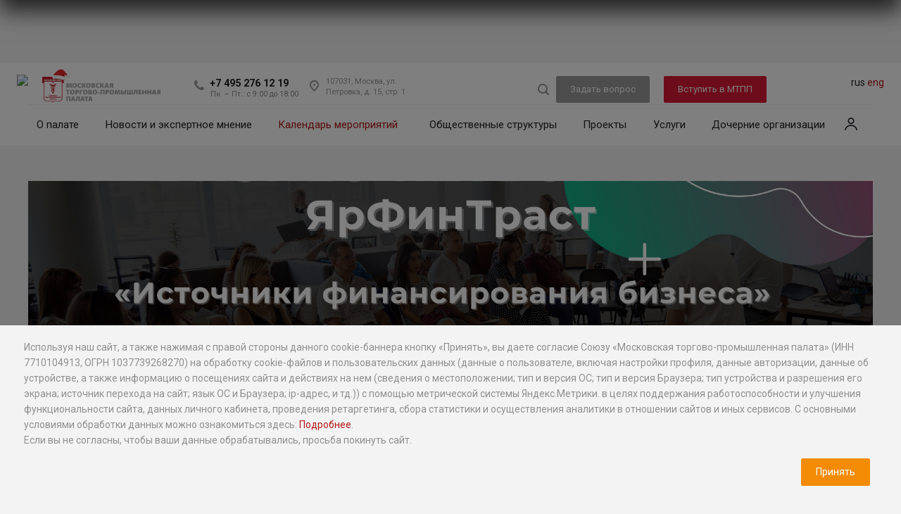

--- FILE ---
content_type: text/html; charset=utf-8
request_url: https://mostpp.ru/events/vstrecha/investitsionno-finansovaya-kompaniya-priglashaet-chlenov-mtpp-prinyat-uchastie-v-biznes-netvorkingakh/
body_size: 30125
content:
<!DOCTYPE html>
<html xmlns="https://www.w3.org/1999/xhtml" xml:lang="ru" lang="ru"
      class="  "><head>    <meta name="yandex-verification" content="e2c6ed50f1e2b461"/><title>Инвестиционно-финансовая компания приглашает членов МТПП принять участие в бизнес-нетворкингах - события  | МТПП</title><meta name="viewport" content="initial-scale=1.0, width=device-width" />
<meta name="HandheldFriendly" content="true" />
<meta name="yes" content="yes" />
<meta name="apple-mobile-web-app-status-bar-style" content="black" />
<meta name="SKYPE_TOOLBAR" content="SKYPE_TOOLBAR_PARSER_COMPATIBLE" />
<meta http-equiv="Content-Type" content="text/html; charset=utf-8" />
<meta name="description" content="Инвестиционно-финансовая компания приглашает членов МТПП принять участие в бизнес-нетворкингах - события  - Московская торгово-промышленная палата. МТПП является НКО и входит в систему торгово-промышленных палат РФ." />
<link rel="canonical" href="https://mostpp.ru/events/vstrecha/investitsionno-finansovaya-kompaniya-priglashaet-chlenov-mtpp-prinyat-uchastie-v-biznes-netvorkingakh/" />
<link href="/bitrix/js/arturgolubev.newyear/style.min.css?17658804464474" type="text/css"  rel="stylesheet" />
<link href="/bitrix/cache/css/tj/aspro-allcorp2/page_658e8b208c6132c36f16f257ee77ed67/page_658e8b208c6132c36f16f257ee77ed67_v1.css?176664548425414" type="text/css"  rel="stylesheet" />
<link href="/bitrix/cache/css/tj/aspro-allcorp2/template_44a60bb752e47024acc70410b843ab38/template_44a60bb752e47024acc70410b843ab38_v1.css?1766645437872532" type="text/css"  data-template-style="true" rel="stylesheet" />
<script>if(!window.BX)window.BX={};if(!window.BX.message)window.BX.message=function(mess){if(typeof mess==='object'){for(let i in mess) {BX.message[i]=mess[i];} return true;}};</script>
<script>(window.BX||top.BX).message({"JS_CORE_LOADING":"Загрузка...","JS_CORE_NO_DATA":"- Нет данных -","JS_CORE_WINDOW_CLOSE":"Закрыть","JS_CORE_WINDOW_EXPAND":"Развернуть","JS_CORE_WINDOW_NARROW":"Свернуть в окно","JS_CORE_WINDOW_SAVE":"Сохранить","JS_CORE_WINDOW_CANCEL":"Отменить","JS_CORE_WINDOW_CONTINUE":"Продолжить","JS_CORE_H":"ч","JS_CORE_M":"м","JS_CORE_S":"с","JSADM_AI_HIDE_EXTRA":"Скрыть лишние","JSADM_AI_ALL_NOTIF":"Показать все","JSADM_AUTH_REQ":"Требуется авторизация!","JS_CORE_WINDOW_AUTH":"Войти","JS_CORE_IMAGE_FULL":"Полный размер"});</script>

<script src="/bitrix/js/main/core/core.js?1763036342511455"></script>

<script>BX.Runtime.registerExtension({"name":"main.core","namespace":"BX","loaded":true});</script>
<script>BX.setJSList(["\/bitrix\/js\/main\/core\/core_ajax.js","\/bitrix\/js\/main\/core\/core_promise.js","\/bitrix\/js\/main\/polyfill\/promise\/js\/promise.js","\/bitrix\/js\/main\/loadext\/loadext.js","\/bitrix\/js\/main\/loadext\/extension.js","\/bitrix\/js\/main\/polyfill\/promise\/js\/promise.js","\/bitrix\/js\/main\/polyfill\/find\/js\/find.js","\/bitrix\/js\/main\/polyfill\/includes\/js\/includes.js","\/bitrix\/js\/main\/polyfill\/matches\/js\/matches.js","\/bitrix\/js\/ui\/polyfill\/closest\/js\/closest.js","\/bitrix\/js\/main\/polyfill\/fill\/main.polyfill.fill.js","\/bitrix\/js\/main\/polyfill\/find\/js\/find.js","\/bitrix\/js\/main\/polyfill\/matches\/js\/matches.js","\/bitrix\/js\/main\/polyfill\/core\/dist\/polyfill.bundle.js","\/bitrix\/js\/main\/core\/core.js","\/bitrix\/js\/main\/polyfill\/intersectionobserver\/js\/intersectionobserver.js","\/bitrix\/js\/main\/lazyload\/dist\/lazyload.bundle.js","\/bitrix\/js\/main\/polyfill\/core\/dist\/polyfill.bundle.js","\/bitrix\/js\/main\/parambag\/dist\/parambag.bundle.js"]);
</script>
<script>BX.Runtime.registerExtension({"name":"jquery2","namespace":"window","loaded":true});</script>
<script>(window.BX||top.BX).message({"LANGUAGE_ID":"ru","FORMAT_DATE":"DD.MM.YYYY","FORMAT_DATETIME":"DD.MM.YYYY HH:MI:SS","COOKIE_PREFIX":"BITRIX_SM","SERVER_TZ_OFFSET":"10800","UTF_MODE":"Y","SITE_ID":"tj","SITE_DIR":"\/","USER_ID":"","SERVER_TIME":1766690780,"USER_TZ_OFFSET":0,"USER_TZ_AUTO":"Y","bitrix_sessid":"fac7ac4db062647f4803afa9ba821398"});</script>


<script src="/bitrix/js/main/jquery/jquery-2.2.4.min.js?174774366385578"></script>
<script src="/bitrix/js/main/ajax.js?174774366335509"></script>
<script src="https://smartcaptcha.yandexcloud.net/captcha.js"></script>
<script>BX.setCSSList(["\/local\/templates\/aspro-allcorp2\/fonts\/myriad\/stylesheet.css","\/local\/templates\/aspro-allcorp2\/css\/swiper-bundle-10.min.css","\/local\/templates\/aspro-allcorp2\/css\/dev.css","\/local\/templates\/aspro-allcorp2\/css\/select2.min.css","\/local\/templates\/aspro-allcorp2\/css\/jquery-ui.min.css","\/local\/templates\/aspro-allcorp2\/css\/bootstrap.css","\/local\/templates\/aspro-allcorp2\/css\/fonts\/font-awesome\/css\/font-awesome.min.css","\/local\/templates\/aspro-allcorp2\/vendor\/flexslider\/flexslider.css","\/local\/templates\/aspro-allcorp2\/css\/jquery.fancybox.css","\/local\/templates\/aspro-allcorp2\/css\/theme-elements.css","\/local\/templates\/aspro-allcorp2\/css\/theme-responsive.css","\/local\/templates\/aspro-allcorp2\/css\/print.css","\/local\/templates\/aspro-allcorp2\/css\/animation\/animate.min.css","\/local\/templates\/aspro-allcorp2\/css\/animation\/animation_ext.css","\/bitrix\/templates\/.default\/ajax\/ajax.css","\/local\/templates\/aspro-allcorp2\/css\/theme.min.css","\/local\/templates\/aspro-allcorp2\/css\/width-3.css","\/local\/templates\/aspro-allcorp2\/css\/font-11.css","\/local\/templates\/aspro-allcorp2\/css\/page-title-5.css","\/local\/templates\/aspro-allcorp2\/components\/bitrix\/news.list\/run_stroke\/style.css","\/local\/templates\/aspro-allcorp2\/css\/swiper-bundle.min.css","\/local\/templates\/aspro-allcorp2\/styles.css","\/local\/templates\/aspro-allcorp2\/template_styles.css","\/local\/templates\/aspro-allcorp2\/css\/responsive.css","\/local\/templates\/aspro-allcorp2\/themes\/5\/colors.css","\/local\/templates\/aspro-allcorp2\/bg_color\/light\/bgcolors.css","\/local\/templates\/aspro-allcorp2\/css\/custom.css"]);</script>
<script>
					(function () {
						"use strict";

						var counter = function ()
						{
							var cookie = (function (name) {
								var parts = ("; " + document.cookie).split("; " + name + "=");
								if (parts.length == 2) {
									try {return JSON.parse(decodeURIComponent(parts.pop().split(";").shift()));}
									catch (e) {}
								}
							})("BITRIX_CONVERSION_CONTEXT_tj");

							if (cookie && cookie.EXPIRE >= BX.message("SERVER_TIME"))
								return;

							var request = new XMLHttpRequest();
							request.open("POST", "/bitrix/tools/conversion/ajax_counter.php", true);
							request.setRequestHeader("Content-type", "application/x-www-form-urlencoded");
							request.send(
								"SITE_ID="+encodeURIComponent("tj")+
								"&sessid="+encodeURIComponent(BX.bitrix_sessid())+
								"&HTTP_REFERER="+encodeURIComponent(document.referrer)
							);
						};

						if (window.frameRequestStart === true)
							BX.addCustomEvent("onFrameDataReceived", counter);
						else
							BX.ready(counter);
					})();
				</script>
<script>BX.message({'JS_REQUIRED':'','JS_FORMAT':'','JS_FILE_EXT':'Недопустимое расширение файла!','JS_PASSWORD_COPY':'Пароли не совпадают!','JS_PASSWORD_LENGTH':'Минимум 6 символов!','JS_ERROR':'Неверно заполнено поле!','JS_FILE_SIZE':'Максимальный размер 5мб!','JS_FILE_BUTTON_NAME':'Выберите файл','JS_FILE_DEFAULT':'Файл не найден','JS_DATE':'Некорректная дата!','JS_DATETIME':'Некорректная дата/время!','JS_REQUIRED_LICENSES':'Согласитесь с условиями','S_CALLBACK':'Заказать звонок','S_QUESTION':'Задать вопрос','MEDIATION':'Медиация','SEND_SERVICE':'Разместить предложение','S_ASK_QUESTION':'Задать вопрос','ERROR_INCLUDE_MODULE_DIGITAL_TITLE':'Ошибка подключения модуля &laquo;Аспро: Digital-компания&raquo;','ERROR_INCLUDE_MODULE_DIGITAL_TEXT':'Ошибка подключения модуля &laquo;Аспро: Digital-компания&raquo;.<br />Пожалуйста установите модуль и повторите попытку','S_SERVICES':'Наши услуги','S_SERVICES_SHORT':'Услуги','S_TO_ALL_SERVICES':'Все услуги','S_CATALOG':'Каталог товаров','S_CATALOG_SHORT':'Каталог','S_TO_ALL_CATALOG':'Весь каталог','S_CATALOG_FAVORITES':'Наши товары','S_CATALOG_FAVORITES_SHORT':'Товары','S_NEWS':'Новости','S_TO_ALL_NEWS':'Все новости','S_COMPANY':'О компании','S_OTHER':'Прочее','S_CONTENT':'Контент','T_JS_ARTICLE':'Артикул: ','T_JS_NAME':'Наименование: ','T_JS_PRICE':'Цена: ','T_JS_QUANTITY':'Количество: ','T_JS_SUMM':'Сумма: ','FANCY_CLOSE':'Закрыть','FANCY_NEXT':'Вперед','FANCY_PREV':'Назад','CUSTOM_COLOR_CHOOSE':'Выбрать','CUSTOM_COLOR_CANCEL':'Отмена','S_MOBILE_MENU':'Меню','DIGITAL_T_MENU_BACK':'Назад','DIGITAL_T_MENU_CALLBACK':'Обратная связь','DIGITAL_T_MENU_CONTACTS_TITLE':'Будьте на связи','TITLE_BASKET':'В корзине товаров на #SUMM#','BASKET_SUMM':'#SUMM#','EMPTY_BASKET':'Корзина пуста','TITLE_BASKET_EMPTY':'Корзина пуста','BASKET':'Корзина','SEARCH_TITLE':'Поиск','SOCIAL_TITLE':'Оставайтесь на связи','LOGIN':'Войти','MY_CABINET':'Мой кабинет','SUBSCRIBE_TITLE':'Будьте всегда в курсе','HEADER_SCHEDULE':'Время работы','SEO_TEXT':'SEO описание','COMPANY_IMG':'Картинка компании','COMPANY_TEXT':'Описание компании','JS_RECAPTCHA_ERROR':'Пройдите проверку','JS_PROCESSING_ERROR':'Согласитесь с условиями!','CONFIG_SAVE_SUCCESS':'Настройки сохранены','CONFIG_SAVE_FAIL':'Ошибка сохранения настроек','RELOAD_PAGE':'Обновить страницу','REFRESH':'Поменять картинку','RECAPTCHA_TEXT':'Подтвердите, что вы не робот','SELECT_REGION':'Выберите регион','YOUR_CITY':'Ваш город','BLIZ_PALATA':'Ближайшая к вам палата','CITY':'город','YES':'Да','CHANGE':'Изменить','R_REGION':'Ваш регион','R_MOSKOW':'Москва','R_YES':'Да','R_EDIT':'Изменить'})</script>
<script>$("head").append('<link href="https://fonts.googleapis.com/css?family=Roboto:300italic,400italic,500italic,700italic,400,300,500,700subset=latin,cyrillic-ext&display=swap" type="text/css"  rel="stylesheet" />');</script>
<link rel="shortcut icon" href="/favicon.ico?1747743783" type="image/x-icon" />
<link rel="apple-touch-icon" sizes="180x180" href="/include/apple-touch-icon.png" />
<meta property="og:title" content="Инвестиционно-финансовая компания приглашает членов МТПП принять участие в бизнес-нетворкингах - события  | МТПП" />
<meta property="og:type" content="website" />
<meta property="og:image" content="https://mostpp.ru/logo.png" />
<link rel="image_src" href="https://mostpp.ru/logo.png"  />
<meta property="og:url" content="https://mostpp.ru/events/vstrecha/investitsionno-finansovaya-kompaniya-priglashaet-chlenov-mtpp-prinyat-uchastie-v-biznes-netvorkingakh/" />
<script>var ny_snow_speed = 10, ny_snow_hide = "";</script>
<script src="/bitrix/js/arturgolubev.newyear/snow.min.js?v=1765880446" defer></script>
<script>var ny_snow_audio_lock = 0;</script>
<script src="/bitrix/js/arturgolubev.newyear/newyear.min.js?v=1765880446" defer></script>



<script src="/local/templates/aspro-allcorp2/js/lozad.min.js?17477513663561"></script>
<script src="/local/templates/aspro-allcorp2/js/dev.js?1747751366547"></script>
<script src="/local/templates/aspro-allcorp2/js/dots.js?174775136625067"></script>
<script src="/local/templates/aspro-allcorp2/js/custom_itrack.js?1747751366915"></script>
<script src="/local/templates/aspro-allcorp2/js/select2.min.js?176338194373163"></script>
<script src="/local/templates/aspro-allcorp2/js/jquery.actual.min.js?17477513661239"></script>
<script src="/local/templates/aspro-allcorp2/js/jquery.fancybox.js?174775136648706"></script>
<script src="/local/templates/aspro-allcorp2/vendor/jquery.easing.js?17477513668097"></script>
<script src="/local/templates/aspro-allcorp2/vendor/jquery.appear.js?17477513663188"></script>
<script src="/local/templates/aspro-allcorp2/vendor/jquery.cookie.js?17477513662247"></script>
<script src="/local/templates/aspro-allcorp2/js/jqModal.js?174775136611022"></script>
<script src="/local/templates/aspro-allcorp2/vendor/bootstrap.js?174775136627908"></script>
<script src="/local/templates/aspro-allcorp2/vendor/flexslider/jquery.flexslider.js?174775136655194"></script>
<script src="/local/templates/aspro-allcorp2/vendor/jquery.validate.min.js?174791476021584"></script>
<script src="/local/templates/aspro-allcorp2/js/jquery.uniform.min.js?17477513668308"></script>
<script src="/local/templates/aspro-allcorp2/js/detectmobilebrowser.js?17477513662203"></script>
<script src="/local/templates/aspro-allcorp2/js/matchMedia.js?17477513661700"></script>
<script src="/local/templates/aspro-allcorp2/js/jquery.waypoints.min.js?17477513668044"></script>
<script src="/local/templates/aspro-allcorp2/js/jquery.counterup.js?17477513661069"></script>
<script src="/local/templates/aspro-allcorp2/js/jquery.alphanumeric.js?17477513661901"></script>
<script src="/local/templates/aspro-allcorp2/js/jquery.mobile.custom.touch.min.js?17477513667784"></script>
<script src="/local/templates/aspro-allcorp2/js/general.js?1755007559154183"></script>
<script src="/local/templates/aspro-allcorp2/js/custom.js?176640993823783"></script>
<script src="/bitrix/components/bitrix/search.title/script.js?174774376610542"></script>
<script src="/local/templates/aspro-allcorp2/components/bitrix/search.title/corp/script.js?17477513659726"></script>
<script src="/local/templates/aspro-allcorp2/components/bitrix/search.title/fixed/script.js?17477513659869"></script>
<script src="/local/templates/aspro-allcorp2/js/owl.carousel.min.js?174775136644342"></script>
<script src="/local/templates/aspro-allcorp2/js/swiper-bundle.min.js?1756192832140562"></script>
<script src="/local/templates/aspro-allcorp2/js/jquery-ui.min.js?1756192832255084"></script>
<script src="/local/templates/aspro-allcorp2/js/jquery.inputmask.bundle.min.js?174775136670933"></script>
<script src="/local/templates/aspro-allcorp2/js/swiper-bundle-10.min.js?1756192832143046"></script>
<script src="/local/templates/aspro-allcorp2/components/bitrix/subscribe.edit/footer/script.js?1747751366109"></script>

    <script src="/local/templates/aspro-allcorp2/js/jquery.lazyload.min.js?17477513663103"
            type="text/javascript"></script>     <link rel="stylesheet" href="/local/templates/aspro-allcorp2/css/owl.carousel.min.css">
    <link rel="stylesheet" href="/local/templates/aspro-allcorp2/css/owl.theme.default.min.css">
    	    	
	</head>

		  <body class="bodycolor_1282    header_nopacity hide_menu_page header_fill_none side_left all_title_1 mheader-v1 footer-v1 fill_bg_n header-vcustom title-v5 with_cabinet with_phones"><div class="b-page_newyear"><div class="b-page__content"><i class="b-head-decor"><i class="b-head-decor__inner b-head-decor__inner_n1"> <div class="b-ball b-ball_n1 b-ball_bounce" data-note="0"><div class="b-ball__right"></div><div class="b-ball__i"></div></div><div class="b-ball b-ball_n2 b-ball_bounce" data-note="1"><div class="b-ball__right"></div><div class="b-ball__i"></div></div><div class="b-ball b-ball_n3 b-ball_bounce" data-note="2"><div class="b-ball__right"></div><div class="b-ball__i"></div></div><div class="b-ball b-ball_n4 b-ball_bounce" data-note="3"><div class="b-ball__right"></div><div class="b-ball__i"></div></div><div class="b-ball b-ball_n5 b-ball_bounce" data-note="4"><div class="b-ball__right"></div><div class="b-ball__i"></div></div><div class="b-ball b-ball_n6 b-ball_bounce" data-note="5"><div class="b-ball__right"></div><div class="b-ball__i"></div></div><div class="b-ball b-ball_n7 b-ball_bounce" data-note="6"><div class="b-ball__right"></div><div class="b-ball__i"></div></div><div class="b-ball b-ball_n8 b-ball_bounce" data-note="7"><div class="b-ball__right"></div><div class="b-ball__i"></div></div><div class="b-ball b-ball_n9 b-ball_bounce" data-note="8"><div class="b-ball__right"></div><div class="b-ball__i"></div></div><div class="b-ball b-ball_i1"><div class="b-ball__right"></div><div class="b-ball__i"></div></div><div class="b-ball b-ball_i2"><div class="b-ball__right"></div><div class="b-ball__i"></div></div><div class="b-ball b-ball_i3"><div class="b-ball__right"></div><div class="b-ball__i"></div></div><div class="b-ball b-ball_i4"><div class="b-ball__right"></div><div class="b-ball__i"></div></div><div class="b-ball b-ball_i5"><div class="b-ball__right"></div><div class="b-ball__i"></div></div><div class="b-ball b-ball_i6"><div class="b-ball__right"></div><div class="b-ball__i"></div></div></i><i class="b-head-decor__inner b-head-decor__inner_n2"> <div class="b-ball b-ball_n1 b-ball_bounce" data-note="9"><div class="b-ball__right"></div><div class="b-ball__i"></div></div><div class="b-ball b-ball_n2 b-ball_bounce" data-note="10"><div class="b-ball__right"></div><div class="b-ball__i"></div></div><div class="b-ball b-ball_n3 b-ball_bounce" data-note="11"><div class="b-ball__right"></div><div class="b-ball__i"></div></div><div class="b-ball b-ball_n4 b-ball_bounce" data-note="12"><div class="b-ball__right"></div><div class="b-ball__i"></div></div><div class="b-ball b-ball_n5 b-ball_bounce" data-note="13"><div class="b-ball__right"></div><div class="b-ball__i"></div></div><div class="b-ball b-ball_n6 b-ball_bounce" data-note="14"><div class="b-ball__right"></div><div class="b-ball__i"></div></div><div class="b-ball b-ball_n7 b-ball_bounce" data-note="15"><div class="b-ball__right"></div><div class="b-ball__i"></div></div><div class="b-ball b-ball_n8 b-ball_bounce" data-note="16"><div class="b-ball__right"></div><div class="b-ball__i"></div></div><div class="b-ball b-ball_n9 b-ball_bounce" data-note="17"><div class="b-ball__right"></div><div class="b-ball__i"></div></div><div class="b-ball b-ball_i1"><div class="b-ball__right"></div><div class="b-ball__i"></div></div><div class="b-ball b-ball_i2"><div class="b-ball__right"></div><div class="b-ball__i"></div></div><div class="b-ball b-ball_i3"><div class="b-ball__right"></div><div class="b-ball__i"></div></div><div class="b-ball b-ball_i4"><div class="b-ball__right"></div><div class="b-ball__i"></div></div><div class="b-ball b-ball_i5"><div class="b-ball__right"></div><div class="b-ball__i"></div></div><div class="b-ball b-ball_i6"><div class="b-ball__right"></div><div class="b-ball__i"></div></div></i><i class="b-head-decor__inner b-head-decor__inner_n3"> <div class="b-ball b-ball_n1 b-ball_bounce" data-note="18"><div class="b-ball__right"></div><div class="b-ball__i"></div></div><div class="b-ball b-ball_n2 b-ball_bounce" data-note="19"><div class="b-ball__right"></div><div class="b-ball__i"></div></div><div class="b-ball b-ball_n3 b-ball_bounce" data-note="20"><div class="b-ball__right"></div><div class="b-ball__i"></div></div><div class="b-ball b-ball_n4 b-ball_bounce" data-note="21"><div class="b-ball__right"></div><div class="b-ball__i"></div></div><div class="b-ball b-ball_n5 b-ball_bounce" data-note="22"><div class="b-ball__right"></div><div class="b-ball__i"></div></div><div class="b-ball b-ball_n6 b-ball_bounce" data-note="23"><div class="b-ball__right"></div><div class="b-ball__i"></div></div><div class="b-ball b-ball_n7 b-ball_bounce" data-note="24"><div class="b-ball__right"></div><div class="b-ball__i"></div></div><div class="b-ball b-ball_n8 b-ball_bounce" data-note="25"><div class="b-ball__right"></div><div class="b-ball__i"></div></div><div class="b-ball b-ball_n9 b-ball_bounce" data-note="26"><div class="b-ball__right"></div><div class="b-ball__i"></div></div><div class="b-ball b-ball_i1"><div class="b-ball__right"></div><div class="b-ball__i"></div></div><div class="b-ball b-ball_i2"><div class="b-ball__right"></div><div class="b-ball__i"></div></div><div class="b-ball b-ball_i3"><div class="b-ball__right"></div><div class="b-ball__i"></div></div><div class="b-ball b-ball_i4"><div class="b-ball__right"></div><div class="b-ball__i"></div></div><div class="b-ball b-ball_i5"><div class="b-ball__right"></div><div class="b-ball__i"></div></div><div class="b-ball b-ball_i6"><div class="b-ball__right"></div><div class="b-ball__i"></div></div></i><i class="b-head-decor__inner b-head-decor__inner_n4"> <div class="b-ball b-ball_n1 b-ball_bounce" data-note="27"><div class="b-ball__right"></div><div class="b-ball__i"></div></div><div class="b-ball b-ball_n2 b-ball_bounce" data-note="28"><div class="b-ball__right"></div><div class="b-ball__i"></div></div><div class="b-ball b-ball_n3 b-ball_bounce" data-note="29"><div class="b-ball__right"></div><div class="b-ball__i"></div></div><div class="b-ball b-ball_n4 b-ball_bounce" data-note="30"><div class="b-ball__right"></div><div class="b-ball__i"></div></div><div class="b-ball b-ball_n5 b-ball_bounce" data-note="31"><div class="b-ball__right"></div><div class="b-ball__i"></div></div><div class="b-ball b-ball_n6 b-ball_bounce" data-note="32"><div class="b-ball__right"></div><div class="b-ball__i"></div></div><div class="b-ball b-ball_n7 b-ball_bounce" data-note="33"><div class="b-ball__right"></div><div class="b-ball__i"></div></div><div class="b-ball b-ball_n8 b-ball_bounce" data-note="34"><div class="b-ball__right"></div><div class="b-ball__i"></div></div><div class="b-ball b-ball_n9 b-ball_bounce" data-note="35"><div class="b-ball__right"></div><div class="b-ball__i"></div></div><div class="b-ball b-ball_i1"><div class="b-ball__right"></div><div class="b-ball__i"></div></div><div class="b-ball b-ball_i2"><div class="b-ball__right"></div><div class="b-ball__i"></div></div><div class="b-ball b-ball_i3"><div class="b-ball__right"></div><div class="b-ball__i"></div></div><div class="b-ball b-ball_i4"><div class="b-ball__right"></div><div class="b-ball__i"></div></div><div class="b-ball b-ball_i5"><div class="b-ball__right"></div><div class="b-ball__i"></div></div><div class="b-ball b-ball_i6"><div class="b-ball__right"></div><div class="b-ball__i"></div></div></i><i class="b-head-decor__inner b-head-decor__inner_n5"> <div class="b-ball b-ball_n1 b-ball_bounce" data-note="0"><div class="b-ball__right"></div><div class="b-ball__i"></div></div><div class="b-ball b-ball_n2 b-ball_bounce" data-note="1"><div class="b-ball__right"></div><div class="b-ball__i"></div></div><div class="b-ball b-ball_n3 b-ball_bounce" data-note="2"><div class="b-ball__right"></div><div class="b-ball__i"></div></div><div class="b-ball b-ball_n4 b-ball_bounce" data-note="3"><div class="b-ball__right"></div><div class="b-ball__i"></div></div><div class="b-ball b-ball_n5 b-ball_bounce" data-note="4"><div class="b-ball__right"></div><div class="b-ball__i"></div></div><div class="b-ball b-ball_n6 b-ball_bounce" data-note="5"><div class="b-ball__right"></div><div class="b-ball__i"></div></div><div class="b-ball b-ball_n7 b-ball_bounce" data-note="6"><div class="b-ball__right"></div><div class="b-ball__i"></div></div><div class="b-ball b-ball_n8 b-ball_bounce" data-note="7"><div class="b-ball__right"></div><div class="b-ball__i"></div></div><div class="b-ball b-ball_n9 b-ball_bounce" data-note="8"><div class="b-ball__right"></div><div class="b-ball__i"></div></div><div class="b-ball b-ball_i1"><div class="b-ball__right"></div><div class="b-ball__i"></div></div><div class="b-ball b-ball_i2"><div class="b-ball__right"></div><div class="b-ball__i"></div></div><div class="b-ball b-ball_i3"><div class="b-ball__right"></div><div class="b-ball__i"></div></div><div class="b-ball b-ball_i4"><div class="b-ball__right"></div><div class="b-ball__i"></div></div><div class="b-ball b-ball_i5"><div class="b-ball__right"></div><div class="b-ball__i"></div></div><div class="b-ball b-ball_i6"><div class="b-ball__right"></div><div class="b-ball__i"></div></div></i><i class="b-head-decor__inner b-head-decor__inner_n6"> <div class="b-ball b-ball_n1 b-ball_bounce" data-note="9"><div class="b-ball__right"></div><div class="b-ball__i"></div></div><div class="b-ball b-ball_n2 b-ball_bounce" data-note="10"><div class="b-ball__right"></div><div class="b-ball__i"></div></div><div class="b-ball b-ball_n3 b-ball_bounce" data-note="11"><div class="b-ball__right"></div><div class="b-ball__i"></div></div><div class="b-ball b-ball_n4 b-ball_bounce" data-note="12"><div class="b-ball__right"></div><div class="b-ball__i"></div></div><div class="b-ball b-ball_n5 b-ball_bounce" data-note="13"><div class="b-ball__right"></div><div class="b-ball__i"></div></div><div class="b-ball b-ball_n6 b-ball_bounce" data-note="14"><div class="b-ball__right"></div><div class="b-ball__i"></div></div><div class="b-ball b-ball_n7 b-ball_bounce" data-note="15"><div class="b-ball__right"></div><div class="b-ball__i"></div></div><div class="b-ball b-ball_n8 b-ball_bounce" data-note="16"><div class="b-ball__right"></div><div class="b-ball__i"></div></div><div class="b-ball b-ball_n9 b-ball_bounce" data-note="17"><div class="b-ball__right"></div><div class="b-ball__i"></div></div><div class="b-ball b-ball_i1"><div class="b-ball__right"></div><div class="b-ball__i"></div></div><div class="b-ball b-ball_i2"><div class="b-ball__right"></div><div class="b-ball__i"></div></div><div class="b-ball b-ball_i3"><div class="b-ball__right"></div><div class="b-ball__i"></div></div><div class="b-ball b-ball_i4"><div class="b-ball__right"></div><div class="b-ball__i"></div></div><div class="b-ball b-ball_i5"><div class="b-ball__right"></div><div class="b-ball__i"></div></div><div class="b-ball b-ball_i6"><div class="b-ball__right"></div><div class="b-ball__i"></div></div></i><i class="b-head-decor__inner b-head-decor__inner_n7"> <div class="b-ball b-ball_n1 b-ball_bounce" data-note="18"><div class="b-ball__right"></div><div class="b-ball__i"></div></div><div class="b-ball b-ball_n2 b-ball_bounce" data-note="19"><div class="b-ball__right"></div><div class="b-ball__i"></div></div><div class="b-ball b-ball_n3 b-ball_bounce" data-note="20"><div class="b-ball__right"></div><div class="b-ball__i"></div></div><div class="b-ball b-ball_n4 b-ball_bounce" data-note="21"><div class="b-ball__right"></div><div class="b-ball__i"></div></div><div class="b-ball b-ball_n5 b-ball_bounce" data-note="22"><div class="b-ball__right"></div><div class="b-ball__i"></div></div><div class="b-ball b-ball_n6 b-ball_bounce" data-note="23"><div class="b-ball__right"></div><div class="b-ball__i"></div></div><div class="b-ball b-ball_n7 b-ball_bounce" data-note="24"><div class="b-ball__right"></div><div class="b-ball__i"></div></div><div class="b-ball b-ball_n8 b-ball_bounce" data-note="25"><div class="b-ball__right"></div><div class="b-ball__i"></div></div><div class="b-ball b-ball_n9 b-ball_bounce" data-note="26"><div class="b-ball__right"></div><div class="b-ball__i"></div></div><div class="b-ball b-ball_i1"><div class="b-ball__right"></div><div class="b-ball__i"></div></div><div class="b-ball b-ball_i2"><div class="b-ball__right"></div><div class="b-ball__i"></div></div><div class="b-ball b-ball_i3"><div class="b-ball__right"></div><div class="b-ball__i"></div></div><div class="b-ball b-ball_i4"><div class="b-ball__right"></div><div class="b-ball__i"></div></div><div class="b-ball b-ball_i5"><div class="b-ball__right"></div><div class="b-ball__i"></div></div><div class="b-ball b-ball_i6"><div class="b-ball__right"></div><div class="b-ball__i"></div></div></i></i></div></div><style>@media (min-width: 767px){body{padding-top: 90px !important;}}@media (max-width: 767px){body{padding-top: 90px !important;}}</style>

<style>
    .ui-widget-content {
        z-index:9999!important;
    }
    .ui-menu-item {
        padding-left: 5px;
    }
</style>
<div class="preloader">
    <div class="preloader__dots">
      <div class="preloader__dot"></div>
      <div class="preloader__dot"></div>
      <div class="preloader__dot"></div>
      <div class="preloader__dot"></div>
      <div class="preloader__dot"></div>
    </div>
    <div class="preloader__percentage">0%</div>
  </div>
<style>
    .ui-widget-content {
        z-index:9999!important;
    }
    .ui-menu-item {
        padding-left: 5px;
    }
	
	.preloader {
      position: fixed;
      top: 0;
      left: 0;
      width: 100%;
      height: 100%;
      background: #ffffff;
      display: flex;
      justify-content: center;
      align-items: center;
      z-index: 10000;
      flex-direction: column;
      transition: opacity 0.5s ease;
    }

    .preloader__dots {
      display: flex;
      gap: 10px;
      margin-bottom: 20px;
    }

    .preloader__dot {
      width: 20px;
      height: 20px;
      background: #9d0a0f;
      border-radius: 50%;
      animation: blink 1.5s infinite ease-in-out;
    }

    .preloader__dot:nth-child(2) { animation-delay: 0.2s; }
    .preloader__dot:nth-child(3) { animation-delay: 0.4s; }
    .preloader__dot:nth-child(4) { animation-delay: 0.6s; }
    .preloader__dot:nth-child(5) { animation-delay: 0.8s; }

    @keyframes blink {
      0%, 80%, 100% { opacity: 0; }
      40% { opacity: 1; }
    }

    .preloader__percentage {
      font-size: 20px;
      font-family: Arial, sans-serif;
      color: #333;
    }
</style>
<div id="panel"></div>
<div style="display:none;">

    <select name="Lang" class="typeselect" OnChange="action_lang()">
<option value="ru">[ru]&nbsp;Russian</option>
<option value="en">[en]&nbsp;English</option>
</select></div>

		<script type='text/javascript'>
		var arBasketItems = {};
		var arAllcorp2Options = ({
			'SITE_DIR' : '/',
			'SITE_ID' : 'tj',
			'SITE_TEMPLATE_PATH' : '/local/templates/aspro-allcorp2',
			'THEME' : ({
				'THEME_SWITCHER' : 'N',
				'BASE_COLOR' : '5',
				'BASE_COLOR_CUSTOM' : 'de002b',
				'LOGO_IMAGE' : '/upload/CAllcorp2/bfb/Blok_GREY_RGB_Rus.png',
				'LOGO_IMAGE_LIGHT' : '',
				'TOP_MENU' : '',
				'TOP_MENU_FIXED' : 'Y',
				'COLORED_LOGO' : 'N',
				'SIDE_MENU' : 'LEFT',
				'SCROLLTOTOP_TYPE' : 'ROUND_COLOR',
				'SCROLLTOTOP_POSITION' : 'PADDING',
				'CAPTCHA_FORM_TYPE' : 'Y',
				'PHONE_MASK' : '+7 (999) 999-99-99',
				'VALIDATE_PHONE_MASK' : '^[+][0-9] [(][0-9]{3}[)] [0-9]{3}[-][0-9]{2}[-][0-9]{2}$',
				'DATE_MASK' : 'd.m.y',
				'DATE_PLACEHOLDER' : 'дд.мм.гггг',
				'VALIDATE_DATE_MASK' : '^[0-9]{1,2}\.[0-9]{1,2}\.[0-9]{4}$',
				'DATETIME_MASK' : 'd.m.y h:s',
				'DATETIME_PLACEHOLDER' : 'дд.мм.гггг чч:мм',
				'VALIDATE_DATETIME_MASK' : '^[0-9]{1,2}\.[0-9]{1,2}\.[0-9]{4} [0-9]{1,2}\:[0-9]{1,2}$',
				'VALIDATE_FILE_EXT' : 'png|jpg|jpeg|gif|doc|docx|xls|xlsx|txt|pdf|odt|rtf',
				'SOCIAL_VK' : 'https://vk.com/moscow_tpp',
				'SOCIAL_FACEBOOK' : '',
				'SOCIAL_TWITTER' : '',
				'SOCIAL_YOUTUBE' : 'https://www.youtube.com/channel/UCopAQy8IPC5N4s3spP_8kZg/videos?view=1&feature=guide',
				'SOCIAL_ODNOKLASSNIKI' : '',
				'SOCIAL_GOOGLEPLUS' : 'https://mostpp.mave.digital/',
				'BANNER_WIDTH' : '',
				'TEASERS_INDEX' : 'N',
				'CATALOG_INDEX' : 'N',
				'PORTFOLIO_INDEX' : 'N',
				'INSTAGRAMM_INDEX' : 'N',
				'BIGBANNER_ANIMATIONTYPE' : 'SLIDE_HORIZONTAL',
				'BIGBANNER_SLIDESSHOWSPEED' : '5000',
				'BIGBANNER_ANIMATIONSPEED' : '600',
				'PARTNERSBANNER_SLIDESSHOWSPEED' : '6000',
				'PARTNERSBANNER_ANIMATIONSPEED' : '1000',
				'ORDER_VIEW' : 'N',
				'ORDER_BASKET_VIEW' : 'HEADER',
				'URL_BASKET_SECTION' : '/order/',
				'URL_ORDER_SECTION' : '/cart/order/',
				'PAGE_WIDTH' : '3',
				'PAGE_CONTACTS' : '1',
				'CATALOG_BLOCK_TYPE' : 'catalog_table',
				'HEADER_TYPE' : 'custom',
				'HEADER_TOP_LINE' : '',
				'HEADER_FIXED' : '2',
				'HEADER_MOBILE' : '1',
				'HEADER_MOBILE_MENU' : '1',
				'HEADER_MOBILE_MENU_SHOW_TYPE' : '',
				'TYPE_SEARCH' : 'fixed',
				'PAGE_TITLE' : '5',
				'INDEX_TYPE' : 'index1',
				'FOOTER_TYPE' : '1',
				'FOOTER_TYPE' : '1',
				'PRINT_BUTTON' : 'N',
				'SHOW_SMARTFILTER' : 'Y',
				'LICENCE_CHECKED' : 'N',
				'FILTER_VIEW' : 'VERTICAL',
				'YA_GOLAS' : 'Y',
				'YA_COUNTER_ID' : '52216117',
				'USE_FORMS_GOALS' : 'SINGLE',
				'USE_SALE_GOALS' : 'Y',
				'USE_DEBUG_GOALS' : 'N',
				'IS_BASKET_PAGE' : '',
				'IS_ORDER_PAGE' : '',
			})
		});
		</script>
		<!--'start_frame_cache_options-block'-->			<script type="">
				var arBasketItems = [];
			</script>
		<!--'end_frame_cache_options-block'-->








<div class="visible-lg visible-md title-v5">
    <header class="header_custom long">
	<div class="logo_and_menu-row 3333">
		<div class="logo-row">
			<div class="maxwidth-theme header-top-wrapper">
								<div class="logo-block">
					<a href="https://tpprf.ru/ru/" class="header-logo"><img src="/local/templates/aspro-allcorp2/images/header-logo.webp"></a>
					<div class="logo 666">
						<a href="/"><img src="/upload/CAllcorp2/bfb/Blok_GREY_RGB_Rus.webp"></a>
					</div>
					<div class="phone-adress-container">
						<div class="phone-block">
																						<div class="inner-table-block p-block">
																	<div class="phone big">
								<i class="svg inline  svg-inline-phone colored" aria-hidden="true" ><svg xmlns="https://www.w3.org/2000/svg" width="14" height="14" viewBox="0 0 14 14">
  <defs>
    <style>
      .pcls-1 {
        fill: #222;
        fill-rule: evenodd;
      }
    </style>
  </defs>
  <path class="pcls-1" d="M14,11.052a0.5,0.5,0,0,0-.03-0.209,1.758,1.758,0,0,0-.756-0.527C12.65,10,12.073,9.69,11.515,9.363a2.047,2.047,0,0,0-.886-0.457c-0.607,0-1.493,1.8-2.031,1.8a2.138,2.138,0,0,1-.856-0.388A9.894,9.894,0,0,1,3.672,6.253,2.134,2.134,0,0,1,3.283,5.4c0-.536,1.8-1.421,1.8-2.027a2.045,2.045,0,0,0-.458-0.885C4.3,1.932,3.99,1.355,3.672.789A1.755,1.755,0,0,0,3.144.034,0.5,0.5,0,0,0,2.935,0,4.427,4.427,0,0,0,1.551.312,2.62,2.62,0,0,0,.5,1.524,3.789,3.789,0,0,0-.011,3.372a7.644,7.644,0,0,0,.687,2.6A9.291,9.291,0,0,0,1.5,7.714a16.783,16.783,0,0,0,4.778,4.769,9.283,9.283,0,0,0,1.742.825,7.673,7.673,0,0,0,2.608.686,3.805,3.805,0,0,0,1.851-.507,2.62,2.62,0,0,0,1.214-1.052A4.418,4.418,0,0,0,14,11.052Z"/>
</svg>
</i>
				<a href="tel:+74952761219">+7 495 276 12 19</a>
							</div>
													<div class="schedule">
										Пн. – Пт.: с 9:00 до 18:00

<style> 
	.bx-yandex-view-layout .pane_info_wrapper .pane_info .info_block .phone a {
		font-weight: normal;
	}
</style>									</div>
								</div>
													</div>
														<div class="inner-table-block address">
									<div>
										<i class="svg inline  svg-inline-address" aria-hidden="true" ><svg xmlns="https://www.w3.org/2000/svg" width="13" height="16" viewBox="0 0 13 16">
  <defs>
    <style>
      .cls-1 {
        fill-rule: evenodd;
      }
    </style>
  </defs>
  <path data-name="Ellipse 74 copy" class="cls-1" d="M763.9,42.916h0.03L759,49h-1l-4.933-6.084h0.03a6.262,6.262,0,0,1-1.1-3.541,6.5,6.5,0,0,1,13,0A6.262,6.262,0,0,1,763.9,42.916ZM758.5,35a4.5,4.5,0,0,0-3.741,7h-0.012l3.542,4.447h0.422L762.289,42H762.24A4.5,4.5,0,0,0,758.5,35Zm0,6a1.5,1.5,0,1,1,1.5-1.5A1.5,1.5,0,0,1,758.5,41Z" transform="translate(-752 -33)"/>
</svg>
</i>										<div>
											107031, Москва, ул. Петровка, д. 15, стр. 1										</div>
									</div>
								</div>
											</div>
				</div>
				<div class="right-icons">

					<div class="header-btns">
						<div class="wrap_icon inner-table-block">
							<button class="inline-search-show twosmallfont" title="Поиск">
								<i class="svg inline  svg-inline-search" aria-hidden="true" ><svg xmlns="https://www.w3.org/2000/svg" width="16" height="16" viewBox="0 0 16 16">
  <defs>
    <style>
      .stcls-1 {
        fill: #222;
        fill-rule: evenodd;
      }
    </style>
  </defs>
  <path class="stcls-1" d="M15.644,15.644a1.164,1.164,0,0,1-1.646,0l-2.95-2.95a7.036,7.036,0,1,1,1.645-1.645L15.644,14A1.164,1.164,0,0,1,15.644,15.644ZM7,2a5,5,0,1,0,5,5A5,5,0,0,0,7,2Z"/>
</svg>
</i>							</button>
						</div>

													<div class="inner-table-block">
								<span class="callback-block animate-load colored  btn-transparent-bg btn-default btn btn-gray" data-event="jqm" data-param-id="34" data-name="callback">Задать вопрос</span>
							</div>
						
						<div class="inner-table-block">
							<a href="/join" class="callback-block colored  btn-transparent-bg btn-default btn">Вступить в МТПП</a>
						</div>
					</div>
				</div>
								<div class="inner-table-block lang">
					<div class="table">
						<span class="active">rus</span> <a href="/en/" >eng</a> 					</div>
				</div>

			</div>
		</div>	</div>
		<div class="menu-row with-color bgnone colored_dark sliced">
		<div class="maxwidth-theme">
			<div class="col-md-12">
				<div class="right-icons pull-right">
																<div class="pull-right">
							<div class="wrap_icon inner-table-block showcabinet">
							<a class="personal-link dark-color animate-load" data-event="jqm" title="Мой кабинет" data-param-type="auth" data-param-backurl="/" data-name="auth" href="/cabinet/">
                                <span>Войти</span>
                                <svg width="20" height="20" viewBox="0 0 20 20" fill="none" role="presentation"><path fill-rule="evenodd" clip-rule="evenodd" d="M9.99988 1.09375C7.49734 1.09375 5.46863 3.12246 5.46863 5.625C5.46863 8.12754 7.49734 10.1562 9.99988 10.1562C12.5024 10.1562 14.5311 8.12754 14.5311 5.625C14.5311 3.12246 12.5024 1.09375 9.99988 1.09375ZM7.03113 5.625C7.03113 3.9854 8.36028 2.65625 9.99988 2.65625C11.6395 2.65625 12.9686 3.9854 12.9686 5.625C12.9686 7.2646 11.6395 8.59375 9.99988 8.59375C8.36028 8.59375 7.03113 7.2646 7.03113 5.625Z" fill="#13151A"></path><path d="M2.74007 14.6018C2.09905 15.4352 1.695 16.2654 1.4506 16.887C1.2081 17.5038 1.08363 18.0948 0.952637 18.7334L2.48327 19.0473C2.48747 19.0268 2.49165 19.0064 2.49583 18.9861C2.60464 18.4549 2.70424 17.9687 2.90475 17.4587C3.10957 16.9378 3.4477 16.2446 3.97855 15.5545C5.02254 14.1973 6.83601 12.8125 9.99994 12.8125C13.1639 12.8125 14.9773 14.1973 16.0213 15.5545C16.5522 16.2446 16.8903 16.9378 17.0951 17.4587C17.2959 17.9693 17.3934 18.4457 17.5019 18.9756C17.5068 18.9994 17.5117 19.0233 17.5166 19.0473L19.0472 18.7334C18.9163 18.0949 18.7916 17.5033 18.5493 16.887C18.3049 16.2654 17.9008 15.4352 17.2598 14.6018C15.96 12.9121 13.711 11.25 9.99994 11.25C6.28886 11.25 4.03984 12.9121 2.74007 14.6018Z" fill="#13151A"></path></svg>

                            </a>
							</div>
						</div>
									</div>
				<div class="menu-only">
					<nav class="mega-menu sliced">
							<div class="table-menu catalog_icons_Y">
		<div class="marker-nav"></div>
		<table>
			<tr>
																			<td class="menu-item unvisible dropdown">
						<div class="wrap">
							<a class="dropdown-toggle" href="/about/">
								О палате								<i class="fa fa-angle-down"></i>
								<div class="line-wrapper"><span class="line"></span></div>
							</a>
															<span class="tail"></span>
								<ul class="dropdown-menu">
																																							<li class=" count_4  ">
																						<a href="/about/index.php/" title="О палате" >О палате</a>
																					</li>
																																							<li class=" count_4  ">
																						<a href="/about/predsedatel/" title="Председатель совета" >Председатель совета</a>
																					</li>
																																							<li class=" count_4  ">
																						<a href="/about/president/" title="Президент" >Президент</a>
																					</li>
																																							<li class=" count_4  ">
																						<a href="/about/vice-presidents/" title="Вице-президенты" >Вице-президенты</a>
																					</li>
																																							<li class=" count_4  ">
																						<a href="/about/strategy/" title="Стратегия" >Стратегия</a>
																					</li>
																																							<li class=" count_4  ">
																						<a href="/about/structure/" title="Структура" >Структура</a>
																					</li>
																																							<li class=" count_4  ">
																						<a href="/about/history/" title="История" >История</a>
																					</li>
																																							<li class=" count_4  ">
																						<a href="/about/antimonopolnaya-deyatelnost/" title="Антимонопольная деятельность" >Антимонопольная деятельность</a>
																					</li>
																																							<li class=" count_4  ">
																						<a href="/about/partners/" title="Партнеры" >Партнеры</a>
																					</li>
																																							<li class=" count_4  ">
																						<a href="/about/relationships/" title="Внешние связи" >Внешние связи</a>
																					</li>
																																							<li class=" count_4  ">
																						<a href="/about/mtpp-protiv-korruptsii/" title="МТПП против коррупции" >МТПП против коррупции</a>
																					</li>
																																							<li class=" count_4  ">
																						<a href="/about/contacts/" title="Контакты" >Контакты</a>
																					</li>
																	</ul>
													</div>
					</td>
																			<td class="menu-item unvisible dropdown">
						<div class="wrap">
							<a class="dropdown-toggle" href="/news/">
								Новости и экспертное мнение								<i class="fa fa-angle-down"></i>
								<div class="line-wrapper"><span class="line"></span></div>
							</a>
															<span class="tail"></span>
								<ul class="dropdown-menu">
																																							<li class=" count_4  ">
																						<a href="/opinions" title="Экспертное мнение" >Экспертное мнение</a>
																					</li>
																	</ul>
													</div>
					</td>
																			<td class="menu-item unvisible  active">
						<div class="wrap">
							<a class="" href="/events/">
								Календарь мероприятий								<i class="fa fa-angle-down"></i>
								<div class="line-wrapper"><span class="line"></span></div>
							</a>
													</div>
					</td>
																			<td class="menu-item unvisible dropdown">
						<div class="wrap">
							<a class="dropdown-toggle" href="/guilds/">
								Общественные структуры								<i class="fa fa-angle-down"></i>
								<div class="line-wrapper"><span class="line"></span></div>
							</a>
															<span class="tail"></span>
								<ul class="dropdown-menu">
																																							<li class=" count_4  ">
																						<a href="/guilds/gildii/" title="Гильдии" >Гильдии</a>
																					</li>
																																							<li class=" count_4  ">
																						<a href="/guilds/komitety/" title="Комитеты" >Комитеты</a>
																					</li>
																																							<li class=" count_4  ">
																						<a href="/guilds/komissii/" title="Страновые комиссии" >Страновые комиссии</a>
																					</li>
																																							<li class=" count_4  ">
																						<a href="/guilds/komitety/ekspertnyy-sovet-mtpp-po-innovatsionnomu-razvitiyu/" title="Экспертный совет МТПП" >Экспертный совет МТПП</a>
																					</li>
																	</ul>
													</div>
					</td>
																			<td class="menu-item unvisible dropdown">
						<div class="wrap">
							<a class="dropdown-toggle" href="/projects/">
								Проекты								<i class="fa fa-angle-down"></i>
								<div class="line-wrapper"><span class="line"></span></div>
							</a>
															<span class="tail"></span>
								<ul class="dropdown-menu">
																																							<li class=" count_4  ">
																						<a href="/projects/tarifnyy-spravochnik-mtpp5378/" title="Миллион призов" >Миллион призов</a>
																					</li>
																																							<li class=" count_4  ">
																						<a href="/projects/dobryy-biznes/" title="Добрый бизнес" >Добрый бизнес</a>
																					</li>
																																							<li class=" count_4  ">
																						<a href="/projects/uslugi-mtpp-dlya-biznesa/" title="Услуги МТПП для бизнеса" >Услуги МТПП для бизнеса</a>
																					</li>
																																							<li class=" count_4  ">
																						<a href="/projects/mery-podderzhki-msb/" title="Меры поддержки МСБ" >Меры поддержки МСБ</a>
																					</li>
																																							<li class=" count_4  ">
																						<a href="/projects/proekty-mtpp/" title="Все проекты МТПП" >Все проекты МТПП</a>
																					</li>
																	</ul>
													</div>
					</td>
																			<td class="menu-item unvisible dropdown">
						<div class="wrap">
							<a class="dropdown-toggle" href="/projects/uslugi-mtpp-dlya-biznesa/">
								Услуги								<i class="fa fa-angle-down"></i>
								<div class="line-wrapper"><span class="line"></span></div>
							</a>
															<span class="tail"></span>
								<ul class="dropdown-menu">
																																							<li class=" count_4  ">
																						<a href="/projects/uslugi-mtpp-dlya-biznesa/biznes-analitika-diagnostika/" title="Бизнес-аналитика, диагностика" >Бизнес-аналитика, диагностика</a>
																					</li>
																																							<li class=" count_4  ">
																						<a href="/projects/uslugi-mtpp-dlya-biznesa/podderzhka-predprinimatelstva/" title="Поддержка предпринимательства" >Поддержка предпринимательства</a>
																					</li>
																																							<li class=" count_4  ">
																						<a href="https://mostpp.info/ved" title="Внешнеэкономическая деятельность" target="_blank">Внешнеэкономическая деятельность</a>
																					</li>
																																							<li class=" count_4  ">
																						<a href="/projects/uslugi-mtpp-dlya-biznesa/tsentr-yuridicheskoy-pomoshchi-mtpp/" title="Юридическая помощь" >Юридическая помощь</a>
																					</li>
																																							<li class=" count_4  ">
																						<a href="/mediatsiya-2-0.php" title="Медиация" >Медиация</a>
																					</li>
																																							<li class=" count_4  ">
																						<a href="/projects/uslugi-mtpp-dlya-biznesa/sertifikaty-proiskhozhdeniya-tovarov/" title="Экспертиза, сертификация и оценка" >Экспертиза, сертификация и оценка</a>
																					</li>
																																							<li class=" count_4  ">
																						<a href="https://mostpp.info/call_center" title="Контактный центр на аутсорсинге" >Контактный центр на аутсорсинге</a>
																					</li>
																																							<li class=" count_4  ">
																						<a href="/projects/uslugi-mtpp-dlya-biznesa/" title="Все услуги МТПП" >Все услуги МТПП</a>
																					</li>
																	</ul>
													</div>
					</td>
																			<td class="menu-item unvisible dropdown">
						<div class="wrap">
							<a class="dropdown-toggle" href="#">
								Дочерние организации								<i class="fa fa-angle-down"></i>
								<div class="line-wrapper"><span class="line"></span></div>
							</a>
															<span class="tail"></span>
								<ul class="dropdown-menu">
																																							<li class=" count_4  ">
																						<a href="https://www.mosekspertiza.ru/" title="АО "Мосэкспертиза"" >АО "Мосэкспертиза"</a>
																					</li>
																																							<li class=" count_4  ">
																						<a href="https://mercury.mostpp.ru/" title="БЦ "Меркурий"" >БЦ "Меркурий"</a>
																					</li>
																																							<li class=" count_4  ">
																						<a href="https://pacmtpp.ru/" title="Проектно-аналитический центр при МТПП" >Проектно-аналитический центр при МТПП</a>
																					</li>
																	</ul>
													</div>
					</td>
				
				<td class="menu-item dropdown js-dropdown nosave unvisible">
					<div class="wrap">
						<a class="dropdown-toggle more-items" href="#">
							<span>
								<svg xmlns="https://www.w3.org/2000/svg" width="17" height="3" viewBox="0 0 17 3">
								  <defs>
								    <style>
								      .cls-1 {
								        fill-rule: evenodd;
								      }
								    </style>
								  </defs>
								  <path class="cls-1" d="M923.5,178a1.5,1.5,0,1,1-1.5,1.5A1.5,1.5,0,0,1,923.5,178Zm7,0a1.5,1.5,0,1,1-1.5,1.5A1.5,1.5,0,0,1,930.5,178Zm7,0a1.5,1.5,0,1,1-1.5,1.5A1.5,1.5,0,0,1,937.5,178Z" transform="translate(-922 -178)"/>
								</svg>
							</span>
						</a>
						<span class="tail"></span>
						<ul class="dropdown-menu"></ul>
					</div>
				</td>

			</tr>
		</table>
	</div>
					</nav>
				</div>
			</div>
			<div class="lines"></div>
		</div>
	</div>
	<div class="line-row"></div>
</header></div>


    <div id="headerfixed">
        <div class="maxwidth-theme">
	<div class="logo-row v1 row margin0">
		<div class="pull-left">
			<div class="inner-table-block sep-left nopadding logo-block">
				<div class="logo">
					<a href="/"><img src="/upload/CAllcorp2/bfb/Blok_GREY_RGB_Rus.png"></a>
				</div>
			</div>
		</div>
		<div class="pull-left">
			<div class="inner-table-block menu-block rows sep-left">
				<div class="title"><i class="svg inline  svg-inline-burger" aria-hidden="true" ><svg xmlns="https://www.w3.org/2000/svg" width="12" height="10" viewBox="0 0 12 10">
  <defs>
    <style>
      .cls-1 {
        fill: #222;
        fill-rule: evenodd;
      }
    </style>
  </defs>
  <path data-name="Rounded Rectangle 1" class="cls-1" d="M524,208h10a1,1,0,0,1,0,2H524A1,1,0,0,1,524,208Zm0-4h10a1,1,0,0,1,0,2H524A1,1,0,0,1,524,204Zm0-4h10a1,1,0,0,1,0,2H524A1,1,0,0,1,524,200Z" transform="translate(-523 -200)"/>
</svg>
</i>Меню&nbsp;&nbsp;<i class="fa fa-angle-down"></i></div>
				<div class="navs table-menu">
						<ul class="nav nav-pills responsive-menu visible-xs" id="mainMenuF">
								<li class="dropdown ">
				<a class="dark-color dropdown-toggle" href="/about/" title="О палате">
					О палате<i class="fa fa-angle-right"></i>				</a>
									<ul class="dropdown-menu fixed_menu_ext">
																				<li class=" ">
								<a href="/about/index.php/" title="О палате" class="dark-color">
									О палате								</a>
															</li>
																				<li class=" ">
								<a href="/about/predsedatel/" title="Председатель совета" class="dark-color">
									Председатель совета								</a>
															</li>
																				<li class=" ">
								<a href="/about/president/" title="Президент" class="dark-color">
									Президент								</a>
															</li>
																				<li class=" ">
								<a href="/about/vice-presidents/" title="Вице-президенты" class="dark-color">
									Вице-президенты								</a>
															</li>
																				<li class=" ">
								<a href="/about/strategy/" title="Стратегия" class="dark-color">
									Стратегия								</a>
															</li>
																				<li class=" ">
								<a href="/about/structure/" title="Структура" class="dark-color">
									Структура								</a>
															</li>
																				<li class=" ">
								<a href="/about/history/" title="История" class="dark-color">
									История								</a>
															</li>
																				<li class=" ">
								<a href="/about/antimonopolnaya-deyatelnost/" title="Антимонопольная деятельность" class="dark-color">
									Антимонопольная деятельность								</a>
															</li>
																				<li class=" ">
								<a href="/about/partners/" title="Партнеры" class="dark-color">
									Партнеры								</a>
															</li>
																				<li class=" ">
								<a href="/about/relationships/" title="Внешние связи" class="dark-color">
									Внешние связи								</a>
															</li>
																				<li class=" ">
								<a href="/about/mtpp-protiv-korruptsii/" title="МТПП против коррупции" class="dark-color">
									МТПП против коррупции								</a>
															</li>
																				<li class=" ">
								<a href="/about/contacts/" title="Контакты" class="dark-color">
									Контакты								</a>
															</li>
											</ul>
							</li>
								<li class=" ">
				<a class="dark-color " href="/news/" title="Новости и экспертное мнение">
					Новости и экспертное мнение				</a>
							</li>
								<li class=" active">
				<a class="dark-color " href="/events/" title="Календарь мероприятий">
					Календарь мероприятий				</a>
							</li>
								<li class="dropdown ">
				<a class="dark-color dropdown-toggle" href="/guilds/" title="Общественные структуры">
					Общественные структуры<i class="fa fa-angle-right"></i>				</a>
									<ul class="dropdown-menu fixed_menu_ext">
																				<li class=" ">
								<a href="/guilds/gildii/" title="Гильдии" class="dark-color">
									Гильдии								</a>
															</li>
																				<li class=" ">
								<a href="/guilds/komitety/" title="Комитеты" class="dark-color">
									Комитеты								</a>
															</li>
																				<li class=" ">
								<a href="/guilds/komissii/" title="Страновые комиссии" class="dark-color">
									Страновые комиссии								</a>
															</li>
																				<li class=" ">
								<a href="/guilds/komitety/ekspertnyy-sovet-mtpp-po-innovatsionnomu-razvitiyu/" title="Экспертный совет МТПП" class="dark-color">
									Экспертный совет МТПП								</a>
															</li>
											</ul>
							</li>
								<li class="dropdown ">
				<a class="dark-color dropdown-toggle" href="/projects/" title="Проекты">
					Проекты<i class="fa fa-angle-right"></i>				</a>
									<ul class="dropdown-menu fixed_menu_ext">
																				<li class=" ">
								<a href="/projects/uslugi-mtpp-dlya-biznesa/" title="Услуги МТПП для бизнеса" class="dark-color">
									Услуги МТПП для бизнеса								</a>
															</li>
																				<li class=" ">
								<a href="/projects/proekty-mtpp/" title="Проекты МТПП" class="dark-color">
									Проекты МТПП								</a>
															</li>
											</ul>
							</li>
								<li class="dropdown ">
				<a class="dark-color dropdown-toggle" href="/projects/uslugi-mtpp-dlya-biznesa/" title="Услуги">
					Услуги<i class="fa fa-angle-right"></i>				</a>
									<ul class="dropdown-menu fixed_menu_ext">
																				<li class=" ">
								<a href="/projects/uslugi-mtpp-dlya-biznesa/biznes-analitika-diagnostika/" title="Бизнес-аналитика, диагностика" class="dark-color">
									Бизнес-аналитика, диагностика								</a>
															</li>
																				<li class=" ">
								<a href="/projects/uslugi-mtpp-dlya-biznesa/podderzhka-predprinimatelstva/" title="Поддержка предпринимательства" class="dark-color">
									Поддержка предпринимательства								</a>
															</li>
																				<li class=" ">
								<a href="https://mostpp.info/ved" title="Внешнеэкономическая деятельность" class="dark-color">
									Внешнеэкономическая деятельность								</a>
															</li>
																				<li class=" ">
								<a href="/projects/uslugi-mtpp-dlya-biznesa/tsentr-yuridicheskoy-pomoshchi-mtpp/" title="Юридическая помощь" class="dark-color">
									Юридическая помощь								</a>
															</li>
																				<li class=" ">
								<a href="/mediatsiya-2-0.php" title="Медиация" class="dark-color">
									Медиация								</a>
															</li>
																				<li class=" ">
								<a href="/projects/uslugi-mtpp-dlya-biznesa/sertifikaty-proiskhozhdeniya-tovarov/" title="Экспертиза, сертификация и оценка" class="dark-color">
									Экспертиза, сертификация и оценка								</a>
															</li>
																				<li class=" ">
								<a href="https://mostpp.info/call_center" title="Контактный центр на аутсорсинге" class="dark-color">
									Контактный центр на аутсорсинге								</a>
															</li>
																				<li class=" ">
								<a href="/projects/uslugi-mtpp-dlya-biznesa/" title="Все услуги МТПП" class="dark-color">
									Все услуги МТПП								</a>
															</li>
											</ul>
							</li>
								<li class="dropdown ">
				<a class="dark-color dropdown-toggle" href="#" title="Дочерние организации">
					Дочерние организации<i class="fa fa-angle-right"></i>				</a>
									<ul class="dropdown-menu fixed_menu_ext">
																				<li class=" ">
								<a href="https://www.mosekspertiza.ru/" title="АО "Мосэкспертиза"" class="dark-color">
									АО "Мосэкспертиза"								</a>
															</li>
																				<li class=" ">
								<a href="https://mercury.mostpp.ru/" title="БЦ "Меркурий"" class="dark-color">
									БЦ "Меркурий"								</a>
															</li>
																				<li class=" ">
								<a href="https://pacmtpp.ru/" title="Проектно-аналитический центр при МТПП" class="dark-color">
									Проектно-аналитический центр при МТПП								</a>
															</li>
											</ul>
							</li>
				<div class="search">
			<div class="search-input-div">
				<input class="search-input" type="text" autocomplete="off" maxlength="50" size="40" placeholder="" value="" name="q">
			</div>
			<div class="search-button-div">
				<button class="btn btn-search btn-default" value="Найти" name="s" type="submit">Найти</button>
			</div>
		</div>
	</ul>
				</div>
			</div>
		</div>
		<div class="pull-left col-md-4 nopadding hidden-sm hidden-xs search animation-width">
			<div class="inner-table-block">
				

				<div class="search-wrapper">
				<div id="title-search_fixed">
					<form action="/search/" class="search">
						<div class="search-input-div">
							<input class="search-input" id="title-search-input_fixed" type="text" name="q" value="" placeholder="" size="40" maxlength="50" autocomplete="off" />
						</div>
						<div class="search-button-div">
							<button class="btn btn-search" type="submit" name="s" value="Найти">
								<i class="svg inline  svg-inline-search" aria-hidden="true" ><svg xmlns="https://www.w3.org/2000/svg" width="16" height="16" viewBox="0 0 16 16">
  <defs>
    <style>
      .stcls-1 {
        fill: #222;
        fill-rule: evenodd;
      }
    </style>
  </defs>
  <path class="stcls-1" d="M15.644,15.644a1.164,1.164,0,0,1-1.646,0l-2.95-2.95a7.036,7.036,0,1,1,1.645-1.645L15.644,14A1.164,1.164,0,0,1,15.644,15.644ZM7,2a5,5,0,1,0,5,5A5,5,0,0,0,7,2Z"/>
</svg>
</i>							</button>
							<span class="close-block inline-search-hide"><span class="svg svg-close close-icons"></span></span>
						</div>
					</form>
				</div>
			</div>
	<script type="text/javascript">
	var jsControl = new JCTitleSearch2({
		//'WAIT_IMAGE': '/bitrix/themes/.default/images/wait.gif',
		'AJAX_PAGE' : '/events/vstrecha/investitsionno-finansovaya-kompaniya-priglashaet-chlenov-mtpp-prinyat-uchastie-v-biznes-netvorkingakh/?code=investitsionno-finansovaya-kompaniya-priglashaet-chlenov-mtpp-prinyat-uchastie-v-biznes-netvorkingakh',
		'CONTAINER_ID': 'title-search_fixed',
		'INPUT_ID': 'title-search-input_fixed',
		'MIN_QUERY_LEN': 2
	});
</script>			</div>
		</div>
		<div class="pull-right">
					<!--'start_frame_cache_basket-link1'-->		<!-- noindex -->
				<!-- /noindex -->
		<!--'end_frame_cache_basket-link1'-->			</div>
					<div class="pull-right">
				<div class="inner-table-block small-block">
					<div class="wrap_icon wrap_cabinet">
						<a class="personal-link dark-color animate-load" data-event="jqm" title="Мой кабинет" data-param-type="auth" data-param-backurl="/" data-name="auth" href="/cabinet/">
							<svg width="18" height="18" viewBox="0 0 18 18" fill="none" xmlns="https://www.w3.org/2000/svg">
								<rect x="1" y="1" width="16" height="16" rx="1" stroke="#2A2929" stroke-width="2"/>
								<path d="M1 9H10" stroke="#2A2929" stroke-width="2"/>
								<path d="M6.5 5L10.5 9L6.5 13" stroke="#2A2929" stroke-width="2"/>
							</svg>
						</a>
					</div>
				</div>
			</div>
		
		<div class="pull-right">
			<div class="inner-table-block">
				<a href="/join" class="callback-block colored  btn-transparent-bg btn-default btn">Вступить в МТПП</a>
			</div>
		</div>

					<div class="pull-right">
				<div class="inner-table-block">
					<div class="animate-load btn btn-default btn-transparent-bg btn-sm btn-gray" data-event="jqm" data-param-id="34" data-name="callback">
						<span>Задать вопрос</span>
					</div>
				</div>
			</div>
		
		<div class="pull-right logo_and_menu-row">
			<div class="inner-table-block phones">
												<div class="phone big">
								<i class="svg inline  svg-inline-phone colored" aria-hidden="true" ><svg xmlns="https://www.w3.org/2000/svg" width="14" height="14" viewBox="0 0 14 14">
  <defs>
    <style>
      .pcls-1 {
        fill: #222;
        fill-rule: evenodd;
      }
    </style>
  </defs>
  <path class="pcls-1" d="M14,11.052a0.5,0.5,0,0,0-.03-0.209,1.758,1.758,0,0,0-.756-0.527C12.65,10,12.073,9.69,11.515,9.363a2.047,2.047,0,0,0-.886-0.457c-0.607,0-1.493,1.8-2.031,1.8a2.138,2.138,0,0,1-.856-0.388A9.894,9.894,0,0,1,3.672,6.253,2.134,2.134,0,0,1,3.283,5.4c0-.536,1.8-1.421,1.8-2.027a2.045,2.045,0,0,0-.458-0.885C4.3,1.932,3.99,1.355,3.672.789A1.755,1.755,0,0,0,3.144.034,0.5,0.5,0,0,0,2.935,0,4.427,4.427,0,0,0,1.551.312,2.62,2.62,0,0,0,.5,1.524,3.789,3.789,0,0,0-.011,3.372a7.644,7.644,0,0,0,.687,2.6A9.291,9.291,0,0,0,1.5,7.714a16.783,16.783,0,0,0,4.778,4.769,9.283,9.283,0,0,0,1.742.825,7.673,7.673,0,0,0,2.608.686,3.805,3.805,0,0,0,1.851-.507,2.62,2.62,0,0,0,1.214-1.052A4.418,4.418,0,0,0,14,11.052Z"/>
</svg>
</i>
				<a href="tel:+74952761219">+7 495 276 12 19</a>
							</div>
							</div>
		</div>
	</div>
</div>    </div>

<div id="mobileheader" class="visible-xs visible-sm">
    <div class="mobileheader-v1 mobileheader-v1--grid">
	<div class="burger pull-left">
		<i class="svg inline  svg-inline-burger dark" aria-hidden="true" ><svg xmlns="https://www.w3.org/2000/svg" width="18" height="16" viewBox="0 0 18 16">
  <defs>
    <style>
      .cls-1 {
        fill: #fff;
        fill-rule: evenodd;
      }
    </style>
  </defs>
  <path data-name="Rounded Rectangle 81 copy 2" class="cls-1" d="M330,114h16a1,1,0,0,1,1,1h0a1,1,0,0,1-1,1H330a1,1,0,0,1-1-1h0A1,1,0,0,1,330,114Zm0,7h16a1,1,0,0,1,1,1h0a1,1,0,0,1-1,1H330a1,1,0,0,1-1-1h0A1,1,0,0,1,330,121Zm0,7h16a1,1,0,0,1,1,1h0a1,1,0,0,1-1,1H330a1,1,0,0,1-1-1h0A1,1,0,0,1,330,128Z" transform="translate(-329 -114)"/>
</svg>
</i>		<i class="svg inline  svg-inline-close dark" aria-hidden="true" ><svg id="Close.svg" xmlns="https://www.w3.org/2000/svg" width="16" height="16" viewBox="0 0 16 16">
  <defs>
    <style>
      .cls-1 {
        fill: #222;
        fill-rule: evenodd;
      }
    </style>
  </defs>
  <path id="Rounded_Rectangle_114_copy_3" data-name="Rounded Rectangle 114 copy 3" class="cls-1" d="M334.411,138l6.3,6.3a1,1,0,0,1,0,1.414,0.992,0.992,0,0,1-1.408,0l-6.3-6.306-6.3,6.306a1,1,0,0,1-1.409-1.414l6.3-6.3-6.293-6.3a1,1,0,0,1,1.409-1.414l6.3,6.3,6.3-6.3A1,1,0,0,1,340.7,131.7Z" transform="translate(-325 -130)"/>
</svg>
</i>	</div>
	<div class="mobile-header-top">

		<div class="logo-block pull-left">
			<a href="https://tpprf.ru/ru/" class="header-logo"><img src="/local/templates/aspro-allcorp2/images/header-logo.png"></a>
			<div class="taplogo">
				<a href="/"><img src="/upload/CAllcorp2/bfb/Blok_GREY_RGB_Rus.png"></a>
			</div>
		</div>

				<!-- <div class="pull-right lang">
					<div class="table">
			<a  href="?lang_ui=ru">rus</a>
			<a  href="?lang_ui=en">eng</a>
					</div>
				</div> -->
	</div>
	<div class="tablet-phone-adress-container">
					<div class="inner-table-block address">
				<div>
					<i class="svg inline  svg-inline-address colored" aria-hidden="true" ><svg xmlns="https://www.w3.org/2000/svg" width="13" height="16" viewBox="0 0 13 16">
  <defs>
    <style>
      .cls-1 {
        fill-rule: evenodd;
      }
    </style>
  </defs>
  <path data-name="Ellipse 74 copy" class="cls-1" d="M763.9,42.916h0.03L759,49h-1l-4.933-6.084h0.03a6.262,6.262,0,0,1-1.1-3.541,6.5,6.5,0,0,1,13,0A6.262,6.262,0,0,1,763.9,42.916ZM758.5,35a4.5,4.5,0,0,0-3.741,7h-0.012l3.542,4.447h0.422L762.289,42H762.24A4.5,4.5,0,0,0,758.5,35Zm0,6a1.5,1.5,0,1,1,1.5-1.5A1.5,1.5,0,0,1,758.5,41Z" transform="translate(-752 -33)"/>
</svg>
</i>					<div>
						107031, Москва, ул. Петровка, д. 15, стр. 1					</div>
				</div>
			</div>
				<div class="inner-table-block p-block">
											<div class="phone big">
								<i class="svg inline  svg-inline-phone colored" aria-hidden="true" ><svg xmlns="https://www.w3.org/2000/svg" width="14" height="14" viewBox="0 0 14 14">
  <defs>
    <style>
      .pcls-1 {
        fill: #222;
        fill-rule: evenodd;
      }
    </style>
  </defs>
  <path class="pcls-1" d="M14,11.052a0.5,0.5,0,0,0-.03-0.209,1.758,1.758,0,0,0-.756-0.527C12.65,10,12.073,9.69,11.515,9.363a2.047,2.047,0,0,0-.886-0.457c-0.607,0-1.493,1.8-2.031,1.8a2.138,2.138,0,0,1-.856-0.388A9.894,9.894,0,0,1,3.672,6.253,2.134,2.134,0,0,1,3.283,5.4c0-.536,1.8-1.421,1.8-2.027a2.045,2.045,0,0,0-.458-0.885C4.3,1.932,3.99,1.355,3.672.789A1.755,1.755,0,0,0,3.144.034,0.5,0.5,0,0,0,2.935,0,4.427,4.427,0,0,0,1.551.312,2.62,2.62,0,0,0,.5,1.524,3.789,3.789,0,0,0-.011,3.372a7.644,7.644,0,0,0,.687,2.6A9.291,9.291,0,0,0,1.5,7.714a16.783,16.783,0,0,0,4.778,4.769,9.283,9.283,0,0,0,1.742.825,7.673,7.673,0,0,0,2.608.686,3.805,3.805,0,0,0,1.851-.507,2.62,2.62,0,0,0,1.214-1.052A4.418,4.418,0,0,0,14,11.052Z"/>
</svg>
</i>
				<a href="tel:+74952761219">+7 495 276 12 19</a>
							</div>
							<div class="schedule">
				Пн. – Пт.: с 9:00 до 18:00

<style> 
	.bx-yandex-view-layout .pane_info_wrapper .pane_info .info_block .phone a {
		font-weight: normal;
	}
</style>			</div>
		</div>
	</div>
	<div class="right-icons pull-right">
		<div class="pull-right inner-table-block lang mtpp">
			<div class="table wrap_icon">
			<span class="active">rus</span> <a href="/en/" >eng</a> 			</div>
		</div>
			</div>

	<div class="mobile-header-btns">
		<div class="wrap_icon">
			<button class="inline-search-show twosmallfont" title="Поиск">
				<i class="svg inline  svg-inline-search" aria-hidden="true" ><svg xmlns="https://www.w3.org/2000/svg" width="21" height="21" viewBox="0 0 21 21">
  <defs>
    <style>
      .cls-1 {
        fill: #222;
        fill-rule: evenodd;
      }
    </style>
  </defs>
  <path data-name="Rounded Rectangle 106" class="cls-1" d="M1590.71,131.709a1,1,0,0,1-1.42,0l-4.68-4.677a9.069,9.069,0,1,1,1.42-1.427l4.68,4.678A1,1,0,0,1,1590.71,131.709ZM1579,113a7,7,0,1,0,7,7A7,7,0,0,0,1579,113Z" transform="translate(-1570 -111)"/>
</svg>
</i>			</button>
		</div>
		<div>
							<div class="inner-table-block">
					<span class="callback-block animate-load colored  btn-transparent-bg btn-default btn btn-gray" data-event="jqm" data-param-id="34" data-name="callback">Задать вопрос</span>
				</div>
			
			<div class="inner-table-block">
				<a href="/join" class="callback-block colored  btn-transparent-bg btn-default btn">Вступить в МТПП</a>
			</div>

		</div>
		<div class="wrap_icon wrap_cabinet showcabinet">
			<a class="personal-link dark-color animate-load" data-event="jqm" title="РњРѕР№ РєР°Р±РёРЅРµС‚" data-param-type="auth" data-param-backurl="/" data-name="auth" href="/cabinet/">
				<svg width="18" height="18" viewBox="0 0 18 18" fill="none" xmlns="https://www.w3.org/2000/svg">
					<rect x="1" y="1" width="16" height="16" rx="1" stroke="#2A2929" stroke-width="2"/>
					<path d="M1 9H10" stroke="#2A2929" stroke-width="2"/>
					<path d="M6.5 5L10.5 9L6.5 13" stroke="#2A2929" stroke-width="2"/>
				</svg>
			</a>
		</div>
	</div>
</div>
    <div id="mobilemenu" class="leftside">
        <div class="mobilemenu-v1 scroller 3">
	<div class="wrap">

        	<div class="menu top">
		<ul class="top">
															<li>
					<a class="dark-color parent" href="/about/" title="О палате" >
						<span>О палате</span>
													<span class="arrow"><i class="svg svg_triangle_right"></i></span>
											</a>
											<ul class="dropdown">
							<li class="menu_back"><a href="" class="dark-color" rel="nofollow"><i class="svg inline  svg-inline-arrow-back" aria-hidden="true" ><svg xmlns="https://www.w3.org/2000/svg" width="17" height="12" viewBox="0 0 17 12">
  <defs>
    <style>
      .rcls-1 {
        fill: #fff;
        fill-rule: evenodd;
      }
    </style>
  </defs>
  <path data-name="Rounded Rectangle 3 copy" class="rcls-1" d="M253.052,4840.24a0.747,0.747,0,0,0,.026.13c0,0.01.014,0.02,0.019,0.03a0.967,0.967,0,0,0,.2.3l4.992,5a1,1,0,0,0,1.414-1.42l-3.287-3.29H269a1.005,1.005,0,0,0,0-2.01H256.416l3.287-3.29a1.006,1.006,0,0,0,0-1.42,0.983,0.983,0,0,0-1.414,0l-4.992,4.99a1.01,1.01,0,0,0-.2.31c0,0.01-.014.01-0.019,0.02a1.147,1.147,0,0,0-.026.14A0.651,0.651,0,0,0,253.052,4840.24Z" transform="translate(-253 -4834)"/>
</svg>
</i>Назад</a></li>
							<li class="menu_title"><a href="/about/" >О палате</a></li>
																															<li>
									<a class="dark-color" href="/about/index.php/" title="О палате" >
										<span>О палате</span>
																			</a>
																	</li>
																															<li>
									<a class="dark-color" href="/about/predsedatel/" title="Председатель совета" >
										<span>Председатель совета</span>
																			</a>
																	</li>
																															<li>
									<a class="dark-color" href="/about/president/" title="Президент" >
										<span>Президент</span>
																			</a>
																	</li>
																															<li>
									<a class="dark-color" href="/about/vice-presidents/" title="Вице-президенты" >
										<span>Вице-президенты</span>
																			</a>
																	</li>
																															<li>
									<a class="dark-color" href="/about/strategy/" title="Стратегия" >
										<span>Стратегия</span>
																			</a>
																	</li>
																															<li>
									<a class="dark-color" href="/about/structure/" title="Структура" >
										<span>Структура</span>
																			</a>
																	</li>
																															<li>
									<a class="dark-color" href="/about/history/" title="История" >
										<span>История</span>
																			</a>
																	</li>
																															<li>
									<a class="dark-color" href="/about/antimonopolnaya-deyatelnost/" title="Антимонопольная деятельность" >
										<span>Антимонопольная деятельность</span>
																			</a>
																	</li>
																															<li>
									<a class="dark-color" href="/about/partners/" title="Партнеры" >
										<span>Партнеры</span>
																			</a>
																	</li>
																															<li>
									<a class="dark-color" href="/about/relationships/" title="Внешние связи" >
										<span>Внешние связи</span>
																			</a>
																	</li>
																															<li>
									<a class="dark-color" href="/about/mtpp-protiv-korruptsii/" title="МТПП против коррупции" >
										<span>МТПП против коррупции</span>
																			</a>
																	</li>
																															<li>
									<a class="dark-color" href="/about/contacts/" title="Контакты" >
										<span>Контакты</span>
																			</a>
																	</li>
													</ul>
									</li>
															<li>
					<a class="dark-color" href="/news/" title="Новости и экспертное мнение" >
						<span>Новости и экспертное мнение</span>
											</a>
									</li>
															<li class="selected">
					<a class="dark-color" href="/events/" title="Календарь мероприятий" >
						<span>Календарь мероприятий</span>
											</a>
									</li>
															<li>
					<a class="dark-color parent" href="/guilds/" title="Общественные структуры" >
						<span>Общественные структуры</span>
													<span class="arrow"><i class="svg svg_triangle_right"></i></span>
											</a>
											<ul class="dropdown">
							<li class="menu_back"><a href="" class="dark-color" rel="nofollow"><i class="svg inline  svg-inline-arrow-back" aria-hidden="true" ><svg xmlns="https://www.w3.org/2000/svg" width="17" height="12" viewBox="0 0 17 12">
  <defs>
    <style>
      .rcls-1 {
        fill: #fff;
        fill-rule: evenodd;
      }
    </style>
  </defs>
  <path data-name="Rounded Rectangle 3 copy" class="rcls-1" d="M253.052,4840.24a0.747,0.747,0,0,0,.026.13c0,0.01.014,0.02,0.019,0.03a0.967,0.967,0,0,0,.2.3l4.992,5a1,1,0,0,0,1.414-1.42l-3.287-3.29H269a1.005,1.005,0,0,0,0-2.01H256.416l3.287-3.29a1.006,1.006,0,0,0,0-1.42,0.983,0.983,0,0,0-1.414,0l-4.992,4.99a1.01,1.01,0,0,0-.2.31c0,0.01-.014.01-0.019,0.02a1.147,1.147,0,0,0-.026.14A0.651,0.651,0,0,0,253.052,4840.24Z" transform="translate(-253 -4834)"/>
</svg>
</i>Назад</a></li>
							<li class="menu_title"><a href="/guilds/" >Общественные структуры</a></li>
																															<li>
									<a class="dark-color" href="/guilds/gildii/" title="Гильдии" >
										<span>Гильдии</span>
																			</a>
																	</li>
																															<li>
									<a class="dark-color" href="/guilds/komitety/" title="Комитеты" >
										<span>Комитеты</span>
																			</a>
																	</li>
																															<li>
									<a class="dark-color" href="/guilds/komissii/" title="Страновые комиссии" >
										<span>Страновые комиссии</span>
																			</a>
																	</li>
													</ul>
									</li>
															<li>
					<a class="dark-color parent" href="/projects/" title="Проекты" >
						<span>Проекты</span>
													<span class="arrow"><i class="svg svg_triangle_right"></i></span>
											</a>
											<ul class="dropdown">
							<li class="menu_back"><a href="" class="dark-color" rel="nofollow"><i class="svg inline  svg-inline-arrow-back" aria-hidden="true" ><svg xmlns="https://www.w3.org/2000/svg" width="17" height="12" viewBox="0 0 17 12">
  <defs>
    <style>
      .rcls-1 {
        fill: #fff;
        fill-rule: evenodd;
      }
    </style>
  </defs>
  <path data-name="Rounded Rectangle 3 copy" class="rcls-1" d="M253.052,4840.24a0.747,0.747,0,0,0,.026.13c0,0.01.014,0.02,0.019,0.03a0.967,0.967,0,0,0,.2.3l4.992,5a1,1,0,0,0,1.414-1.42l-3.287-3.29H269a1.005,1.005,0,0,0,0-2.01H256.416l3.287-3.29a1.006,1.006,0,0,0,0-1.42,0.983,0.983,0,0,0-1.414,0l-4.992,4.99a1.01,1.01,0,0,0-.2.31c0,0.01-.014.01-0.019,0.02a1.147,1.147,0,0,0-.026.14A0.651,0.651,0,0,0,253.052,4840.24Z" transform="translate(-253 -4834)"/>
</svg>
</i>Назад</a></li>
							<li class="menu_title"><a href="/projects/" >Проекты</a></li>
																															<li>
									<a class="dark-color" href="/projects/uslugi-mtpp-dlya-biznesa/" title="Услуги МТПП для бизнеса" >
										<span>Услуги МТПП для бизнеса</span>
																			</a>
																	</li>
																															<li>
									<a class="dark-color" href="/projects/proekty-mtpp/" title="Проекты МТПП" >
										<span>Проекты МТПП</span>
																			</a>
																	</li>
													</ul>
									</li>
															<li>
					<a class="dark-color parent" href="#" title="Услуги" >
						<span>Услуги</span>
													<span class="arrow"><i class="svg svg_triangle_right"></i></span>
											</a>
											<ul class="dropdown">
							<li class="menu_back"><a href="" class="dark-color" rel="nofollow"><i class="svg inline  svg-inline-arrow-back" aria-hidden="true" ><svg xmlns="https://www.w3.org/2000/svg" width="17" height="12" viewBox="0 0 17 12">
  <defs>
    <style>
      .rcls-1 {
        fill: #fff;
        fill-rule: evenodd;
      }
    </style>
  </defs>
  <path data-name="Rounded Rectangle 3 copy" class="rcls-1" d="M253.052,4840.24a0.747,0.747,0,0,0,.026.13c0,0.01.014,0.02,0.019,0.03a0.967,0.967,0,0,0,.2.3l4.992,5a1,1,0,0,0,1.414-1.42l-3.287-3.29H269a1.005,1.005,0,0,0,0-2.01H256.416l3.287-3.29a1.006,1.006,0,0,0,0-1.42,0.983,0.983,0,0,0-1.414,0l-4.992,4.99a1.01,1.01,0,0,0-.2.31c0,0.01-.014.01-0.019,0.02a1.147,1.147,0,0,0-.026.14A0.651,0.651,0,0,0,253.052,4840.24Z" transform="translate(-253 -4834)"/>
</svg>
</i>Назад</a></li>
							<li class="menu_title"><a href="#" >Услуги</a></li>
																															<li>
									<a class="dark-color" href="/projects/uslugi-mtpp-dlya-biznesa/biznes-analitika-diagnostika/" title="Бизнес-аналитика, диагностика" >
										<span>Бизнес-аналитика, диагностика</span>
																			</a>
																	</li>
																															<li>
									<a class="dark-color" href="/projects/uslugi-mtpp-dlya-biznesa/podderzhka-predprinimatelstva/" title="Поддержка предпринимательства" >
										<span>Поддержка предпринимательства</span>
																			</a>
																	</li>
																															<li>
									<a class="dark-color" href="https://mostpp.info/ved" title="Внешнеэкономическая деятельность" target="_blank">
										<span>Внешнеэкономическая деятельность</span>
																			</a>
																	</li>
																															<li>
									<a class="dark-color" href="/projects/uslugi-mtpp-dlya-biznesa/tsentr-yuridicheskoy-pomoshchi-mtpp/" title="Юридическая помощь" >
										<span>Юридическая помощь</span>
																			</a>
																	</li>
																															<li>
									<a class="dark-color" href="/mediatsiya-2-0.php" title="Медиация" >
										<span>Медиация</span>
																			</a>
																	</li>
																															<li>
									<a class="dark-color" href="/projects/uslugi-mtpp-dlya-biznesa/sertifikaty-proiskhozhdeniya-tovarov/" title="Экспертиза, сертификация и оценка" >
										<span>Экспертиза, сертификация и оценка</span>
																			</a>
																	</li>
																															<li>
									<a class="dark-color" href="/projects/uslugi-mtpp-dlya-biznesa/" title="Все услуги МТПП" >
										<span>Все услуги МТПП</span>
																			</a>
																	</li>
													</ul>
									</li>
															<li>
					<a class="dark-color parent" href="#" title="Дочерние организации" >
						<span>Дочерние организации</span>
													<span class="arrow"><i class="svg svg_triangle_right"></i></span>
											</a>
											<ul class="dropdown">
							<li class="menu_back"><a href="" class="dark-color" rel="nofollow"><i class="svg inline  svg-inline-arrow-back" aria-hidden="true" ><svg xmlns="https://www.w3.org/2000/svg" width="17" height="12" viewBox="0 0 17 12">
  <defs>
    <style>
      .rcls-1 {
        fill: #fff;
        fill-rule: evenodd;
      }
    </style>
  </defs>
  <path data-name="Rounded Rectangle 3 copy" class="rcls-1" d="M253.052,4840.24a0.747,0.747,0,0,0,.026.13c0,0.01.014,0.02,0.019,0.03a0.967,0.967,0,0,0,.2.3l4.992,5a1,1,0,0,0,1.414-1.42l-3.287-3.29H269a1.005,1.005,0,0,0,0-2.01H256.416l3.287-3.29a1.006,1.006,0,0,0,0-1.42,0.983,0.983,0,0,0-1.414,0l-4.992,4.99a1.01,1.01,0,0,0-.2.31c0,0.01-.014.01-0.019,0.02a1.147,1.147,0,0,0-.026.14A0.651,0.651,0,0,0,253.052,4840.24Z" transform="translate(-253 -4834)"/>
</svg>
</i>Назад</a></li>
							<li class="menu_title"><a href="#" >Дочерние организации</a></li>
																															<li>
									<a class="dark-color" href="https://www.mosekspertiza.ru/" title="АО "Мосэкспертиза"" >
										<span>АО "Мосэкспертиза"</span>
																			</a>
																	</li>
																															<li>
									<a class="dark-color" href="https://mercury.mostpp.ru/" title="БЦ "Меркурий"" >
										<span>БЦ "Меркурий"</span>
																			</a>
																	</li>
																															<li>
									<a class="dark-color" href="https://pacmtpp.ru/" title="Проектно-аналитический центр при МТПП" >
										<span>Проектно-аналитический центр при МТПП</span>
																			</a>
																	</li>
													</ul>
									</li>
					</ul>
	</div>
			<div class="menu middle-login">
	<ul>
		<li>
						<a class="dark-color" href="/cabinet/">
                <svg width="20" height="20" viewBox="0 0 20 20" fill="none" role="presentation"><path fill-rule="evenodd" clip-rule="evenodd" d="M9.99988 1.09375C7.49734 1.09375 5.46863 3.12246 5.46863 5.625C5.46863 8.12754 7.49734 10.1562 9.99988 10.1562C12.5024 10.1562 14.5311 8.12754 14.5311 5.625C14.5311 3.12246 12.5024 1.09375 9.99988 1.09375ZM7.03113 5.625C7.03113 3.9854 8.36028 2.65625 9.99988 2.65625C11.6395 2.65625 12.9686 3.9854 12.9686 5.625C12.9686 7.2646 11.6395 8.59375 9.99988 8.59375C8.36028 8.59375 7.03113 7.2646 7.03113 5.625Z" fill="#13151A"></path><path d="M2.74007 14.6018C2.09905 15.4352 1.695 16.2654 1.4506 16.887C1.2081 17.5038 1.08363 18.0948 0.952637 18.7334L2.48327 19.0473C2.48747 19.0268 2.49165 19.0064 2.49583 18.9861C2.60464 18.4549 2.70424 17.9687 2.90475 17.4587C3.10957 16.9378 3.4477 16.2446 3.97855 15.5545C5.02254 14.1973 6.83601 12.8125 9.99994 12.8125C13.1639 12.8125 14.9773 14.1973 16.0213 15.5545C16.5522 16.2446 16.8903 16.9378 17.0951 17.4587C17.2959 17.9693 17.3934 18.4457 17.5019 18.9756C17.5068 18.9994 17.5117 19.0233 17.5166 19.0473L19.0472 18.7334C18.9163 18.0949 18.7916 17.5033 18.5493 16.887C18.3049 16.2654 17.9008 15.4352 17.2598 14.6018C15.96 12.9121 13.711 11.25 9.99994 11.25C6.28886 11.25 4.03984 12.9121 2.74007 14.6018Z" fill="#13151A"></path></svg>
				<span>Мой кабинет</span>
							</a>
					</li>
	</ul>
</div>										<div class="menu middle">
				<ul>
					<li>
						<a href="tel:+74952761219" class="dark-color">
							<i class="svg inline  svg-inline-phone" aria-hidden="true" ><svg xmlns="https://www.w3.org/2000/svg" width="14" height="14" viewBox="0 0 14 14">
  <defs>
    <style>
      .pcls-1 {
        fill: #222;
        fill-rule: evenodd;
      }
    </style>
  </defs>
  <path class="pcls-1" d="M14,11.052a0.5,0.5,0,0,0-.03-0.209,1.758,1.758,0,0,0-.756-0.527C12.65,10,12.073,9.69,11.515,9.363a2.047,2.047,0,0,0-.886-0.457c-0.607,0-1.493,1.8-2.031,1.8a2.138,2.138,0,0,1-.856-0.388A9.894,9.894,0,0,1,3.672,6.253,2.134,2.134,0,0,1,3.283,5.4c0-.536,1.8-1.421,1.8-2.027a2.045,2.045,0,0,0-.458-0.885C4.3,1.932,3.99,1.355,3.672.789A1.755,1.755,0,0,0,3.144.034,0.5,0.5,0,0,0,2.935,0,4.427,4.427,0,0,0,1.551.312,2.62,2.62,0,0,0,.5,1.524,3.789,3.789,0,0,0-.011,3.372a7.644,7.644,0,0,0,.687,2.6A9.291,9.291,0,0,0,1.5,7.714a16.783,16.783,0,0,0,4.778,4.769,9.283,9.283,0,0,0,1.742.825,7.673,7.673,0,0,0,2.608.686,3.805,3.805,0,0,0,1.851-.507,2.62,2.62,0,0,0,1.214-1.052A4.418,4.418,0,0,0,14,11.052Z"/>
</svg>
</i>							<span>+7 495 276 12 19</span>
													</a>
											</li>
				</ul>
			</div>
				<div class="contacts">
			<div class="title"></div>
			<div class="address">
				<i class="svg inline  svg-inline-address" aria-hidden="true" ><svg xmlns="https://www.w3.org/2000/svg" width="13" height="16" viewBox="0 0 13 16">
  <defs>
    <style>
      .cls-1 {
        fill-rule: evenodd;
      }
    </style>
  </defs>
  <path data-name="Ellipse 74 copy" class="cls-1" d="M763.9,42.916h0.03L759,49h-1l-4.933-6.084h0.03a6.262,6.262,0,0,1-1.1-3.541,6.5,6.5,0,0,1,13,0A6.262,6.262,0,0,1,763.9,42.916ZM758.5,35a4.5,4.5,0,0,0-3.741,7h-0.012l3.542,4.447h0.422L762.289,42H762.24A4.5,4.5,0,0,0,758.5,35Zm0,6a1.5,1.5,0,1,1,1.5-1.5A1.5,1.5,0,0,1,758.5,41Z" transform="translate(-752 -33)"/>
</svg>
</i>							</div>
			<div class="email">
				<i class="svg inline  svg-inline-email" aria-hidden="true" ><svg xmlns="https://www.w3.org/2000/svg" width="16" height="13" viewBox="0 0 16 13">
  <defs>
    <style>
      .ecls-1 {
        fill: #222;
        fill-rule: evenodd;
      }
    </style>
  </defs>
  <path class="ecls-1" d="M14,13H2a2,2,0,0,1-2-2V2A2,2,0,0,1,2,0H14a2,2,0,0,1,2,2v9A2,2,0,0,1,14,13ZM3.534,2L8.015,6.482,12.5,2H3.534ZM14,3.5L8.827,8.671a1.047,1.047,0,0,1-.812.3,1.047,1.047,0,0,1-.811-0.3L2,3.467V11H14V3.5Z"/>
</svg>
</i>							</div>
		</div>
		
		<div class="menu middle">
			<ul>
				<li>
					<a href="/projects/uslugi-mtpp-dlya-biznesa/mediatsiya-sposob-uregulirovat-spor-bez-suda/"
					   class="dark-color">
						<span>Медиация</span>
					</a>
				</li>
			</ul>
		</div>

        
	</div>
</div>    </div>
</div>

<div class="body  hover_blink ">
    <div class="body_media"></div>

    <div role="main" class="main banner-auto">
                    			                            <!--title_content-->
                <div class="maxwidth-theme">
	<div class="container">
		<div class="row">
			
		</div>
	</div>
</div>
<div class="page-top-wrapper color v3">
	<section class="page-top maxwidth-theme ">
		<div class="row">
			<div class="col-md-12">
                
				<ul class="breadcrumb" id="navigation" itemscope itemtype="https://schema.org/BreadcrumbList"><li itemprop="itemListElement" itemscope itemtype="https://schema.org/ListItem" id="bx_breadcrumb_0"><a href="/" title="Главная" itemprop="item"><span itemprop="name">Главная</span></a><meta itemprop="position" content="1" /></li><li itemprop="itemListElement" itemscope itemtype="https://schema.org/ListItem" id="bx_breadcrumb_1"><a href="/events/" title="Календарь бизнес-миссий" itemprop="item"><span itemprop="name">Календарь бизнес-миссий</span></a><meta itemprop="position" content="2" /></li><li itemprop="itemListElement" itemscope itemtype="https://schema.org/ListItem" id="bx_breadcrumb_2" class="active"><span itemprop="item" href=""><span itemprop="name">Инвестиционно-финансовая компания приглашает членов МТПП принять участие в бизнес-нетворкингах</span></span><meta itemprop="position" content="3" /></li></ul>
			</div>
		</div>
	</section>
</div>                <!--end-title_content-->
                                
        <div class="container  ">
                        <div class="row">
                                                <div class="maxwidth-theme">
                                                                                                <div class="col-md-12 col-sm-12 col-xs-12 content-md ">

									 
                                    <div class="right_block narrow_N">
                                                                                
                                                                                                                                                                    <style>
        .page-top-wrapper {
            display: none;
        }

        .main .maxwidth-theme {
            max-width: 100% !important;
            padding: 0px !important;
        }

        .main .right_block {
            margin: 0;
            padding: 0;
        }

        .main .col-md-12 {
            padding: 0px;
        }

        .main .container {
            padding-bottom: 0px !important
        }

        .scroll-to-top {
            right: 30px !important;
        }
    </style>

    <section class="event_detail__top">
        <img src="/upload/iblock/992/Meropriyatiya-dlya-TPP-token.jpg" alt="">
    </section>
    <div class="event-container">
        <div class="event-detail">
            <h1 class="event-header">Инвестиционно-финансовая компания приглашает членов МТПП принять участие в бизнес-нетворкингах</h1>


            <div class="event-info__date">
                <div class="event-info__row">
                                        <div class="event-info__col">онлайн</div>
                                                                                <div class="event-info__col">08.09.2023 - 29.09.2023</div>
                                                            <div class="event-info__col">18:00 - 22:00</div>
                                    </div>
            </div>

            <div class="event-desc">
                                                <div class="event-desc__block">
                    <h2>Что вас ждет</h2>
                    <p>
	 Инвестиционно-финансовая компания приглашает членов Союза «Московской торгово-промышленной палаты» принять участие в бизнес-нетворкингах в Москве, Санкт-Петербурге и Краснодаре, где помимо образовательной программы вас ждет неформальное общение, фуршет и afterparty.
</p>
<p>
 <b>Для участников МТПП действует скидка 10% по промокодам</b>&nbsp;
</p>
<p>
 <b><br>
 </b>
</p>
<p>
 <b>МОСКВА</b>
</p>
 <b> </b>
<p>
 <b>
	Дата проведения:&nbsp;</b>8 сентября 2023 г
</p>
<p>
 <b>Время проведения: </b>18:00 - 22:00
</p>
<p>
 <b>Место проведения:</b> Prosvet hall, Валовая улица, 28
</p>
<p>
 <b>Темы:</b>
</p>
<p>
</p>
<ol>
	<li>
	<p>
		 Батл-шоу: «Залоговое и беззалогове кредитование: кто лучше?»
	</p>
 </li>
	<li>
	<p>
		 Как заработать на недвижимости
	</p>
 </li>
	<li>
	<p>
		 Банкротство юридических лиц: как сохранить бизнес или правильно его ликвидировать
	</p>
 </li>
	<li>
	<p>
		 Разбор кейсов брокеров и предпринимателей от Генерального директора ИФК ЯрФинТраст.
	</p>
 </li>
</ol>
<p>
</p>
<p>
 <b>Регистрация и более подробная информация по ссылке:</b> <a href="https://partner.yarfintrast.com/moscow">https://partner.yarfintrast.com/moscow</a>
</p>
<p>
 <b>Промокод: ЯФТМСК</b>
</p>
<p>
 <b><br>
 </b>
</p>
<p>
 <b>САНКТ-ПЕТЕРБУРГ</b>
</p>
<p>
 <b>Дата проведения:&nbsp;</b>22 сентября 2023 г
</p>
<p>
 <b>Время проведения:&nbsp;</b>18:00 - 21:00
</p>
<p>
 <b>Место проведения:</b> Бизнес-отель «Суворов», Загородный проспект, д.39
</p>
<p>
 <b>Темы:</b>
</p>
<p>
	 1. Кредитование (залоговое, беззалоговое) частными компаниями
</p>
<p>
	 2. Кредитование банком
</p>
<p>
	 3. Государственная поддержка бизнеса
</p>
<p>
	 4. Обучение: как продавать условия/ услугу клиенту
</p>
<p>
	 *темы могут измениться
</p>
<p>
 <b>Регистрация и более подробная информация: </b><a href="https://partner.yarfintrast.com/spb">https://partner.yarfintrast.com/spb</a>
</p>
<p>
 <b>Промокод: ЯФТСПБ</b>
</p>
<p>
	 &nbsp;
</p>
<p>
 <b>КРАСНОДАР</b>
</p>
<p>
 <b>Дата проведения:&nbsp;</b>29 сентября 2023 г
</p>
<p>
 <b>Время проведения:</b>&nbsp;18:30 - 21:30
</p>
<p>
 <b>Место проведения:</b> Коворкинг «BLOKS», Красная ул., 118
</p>
<p>
 <b>Темы:</b>
</p>
<p>
</p>
<ol>
	<li>
	<p>
		Кредитование (залоговое, беззалоговое) частными компаниями
	</p>
	</li>
	<li>
	<p>
		Стратегии создания капитала через кредитование
	</p>
	</li>
	<li>
	<p>
		Как заработать на недвижимости
	</p>
	</li>
	<li>
	<p>
		Открытый диалог с экспертами: разбор реальных кейсов
	</p>
	</li>
	<li>
	<p>
		Обучение: как продавать условия/ услугу клиенту
	</p>
	</li>
</ol>
<p>
</p>
<p>
	 *темы могут измениться
</p>
<p>
 <b>Регистрация по ссылке: </b><a href="https://yarfintrast-event.timepad.ru/event/2544318/">https://yarfintrast-event.timepad.ru/event/2544318/</a>&nbsp;
</p>
<p>
 <b>Промокод: ЯФТКРД</b>
</p>                </div>
                                                            </div>

                            <div class="event-info__coordinate">
                    <h2 class="event-info__title">Координатор</h2>
                    <div class="event-info__row">
                                                    <div class="event-info__col"> Кирьянова Виктория </div>
                                                                            <div class="event-info__col"> mop1@yarfintrast.com </div>
                                                                            <div class="event-info__col"> + 7(915)385-08-62 </div>
                                            </div>
                </div>
            
            

                        
            <div class="event-reg">
                                            </div>
            <div class="row links-block">
                <div class="col-md-12 links 555">
                                                        </div>
            </div>
        </div>
    </div>
    <div class="event-share">
        <div class="event-share__btn" id="share-open">
            Поделиться мероприятием
        </div>
    </div>
    <div id="share-popup" class="jqmWindow share-popup">
        <div class="share-popup__content">
            <div class="share-item share-copy" style="cursor:pointer;">
                <div class="share-item__icon">
                    <svg width="21" height="21" viewBox="0 0 21 21" fill="none" xmlns="https://www.w3.org/2000/svg">
                        <path d="M11.3032 14.5137L8.09012 17.7269C8.09012 17.7269 8.09012 17.7269 8.09004 17.7269C8.09004 17.7269 8.09004 17.727 8.08997 17.727C6.76126 19.0558 4.59914 19.0559 3.27028 17.727C2.62652 17.0832 2.27208 16.2274 2.27208 15.3171C2.27208 14.4069 2.62652 13.5511 3.27005 12.9074C3.27013 12.9073 3.2702 12.9072 3.27028 12.9072L6.48338 9.69399C6.92697 9.25033 6.92697 8.53099 6.4833 8.0874C6.03972 7.64382 5.32038 7.64382 4.87672 8.0874L1.66362 11.3006C1.66339 11.3008 1.66316 11.3011 1.66294 11.3013C0.590589 12.3741 0 13.8002 0 15.3171C0 16.8343 0.590816 18.2607 1.66369 19.3336C2.7711 20.4409 4.22561 20.9946 5.6802 20.9946C7.13479 20.9946 8.58937 20.4409 9.69663 19.3336C9.69671 19.3336 9.69671 19.3334 9.69671 19.3334L12.9098 16.1203C13.3534 15.6767 13.3534 14.9573 12.9097 14.5137C12.4662 14.0701 11.747 14.0701 11.3032 14.5137Z" fill="black"/>
                        <path d="M21 5.67748C21 4.16026 20.4091 2.73385 19.3362 1.66098C17.1215 -0.553696 13.5179 -0.553621 11.3033 1.66098C11.3032 1.66113 11.303 1.6612 11.303 1.66135L8.08995 4.8743C7.64629 5.31789 7.64629 6.0373 8.08995 6.48089C8.31185 6.7028 8.60253 6.81367 8.89328 6.81367C9.18395 6.81367 9.47478 6.70272 9.69654 6.48089L12.9096 3.26794C12.9096 3.26779 12.9098 3.26771 12.9099 3.26756C14.2387 1.93885 16.4008 1.93878 17.7296 3.26756C18.3733 3.91132 18.7279 4.76721 18.7279 5.67748C18.7279 6.58768 18.3735 7.44342 17.7299 8.08717L17.7296 8.0874L14.5165 11.3006C14.0729 11.7442 14.0729 12.4635 14.5166 12.9072C14.7384 13.129 15.0292 13.2399 15.3199 13.2399C15.6106 13.2399 15.9014 13.129 16.1232 12.9072L19.3363 9.69399C19.3365 9.69376 19.3367 9.69346 19.337 9.69323C20.4093 8.62051 21 7.19432 21 5.67748Z" fill="black"/>
                        <path d="M6.4835 14.5137C6.70533 14.7355 6.99608 14.8465 7.28676 14.8465C7.57751 14.8465 7.86826 14.7355 8.09009 14.5137L14.5164 8.08733C14.9601 7.64374 14.9601 6.9244 14.5164 6.48074C14.0729 6.03715 13.3535 6.03715 12.9099 6.48074L6.4835 12.907C6.03984 13.3507 6.03984 14.0701 6.4835 14.5137Z" fill="black"/>
                    </svg>
                </div>
                <div class="share-item__text">Скопировать ссылку</div>
            </div>
            <a href="#" target="_blank" class="share-item share-vk">
                <div class="share-item__icon">
                    <svg width="26" height="26" viewBox="0 0 26 26" fill="none" xmlns="https://www.w3.org/2000/svg">
                        <path d="M13 0C10.4288 0 7.91543 0.762437 5.77759 2.19089C3.63975 3.61935 1.97351 5.64967 0.989572 8.02511C0.00563274 10.4006 -0.251811 13.0144 0.249797 15.5362C0.751405 18.0579 1.98953 20.3743 3.80762 22.1924C5.6257 24.0105 7.94208 25.2486 10.4638 25.7502C12.9856 26.2518 15.5994 25.9944 17.9749 25.0104C20.3503 24.0265 22.3806 22.3602 23.8091 20.2224C25.2376 18.0846 26 15.5712 26 13C26 9.55218 24.6304 6.24558 22.1924 3.80761C19.7544 1.36964 16.4478 0 13 0ZM20.4927 18.0877C20.1145 18.1409 18.265 18.0877 18.169 18.0877C17.6908 18.094 17.2295 17.9114 16.8852 17.5795C16.4952 17.2028 16.1466 16.7892 15.7655 16.3977C15.6531 16.2776 15.5311 16.1669 15.4006 16.0668C15.0963 15.8334 14.7949 15.8851 14.6516 16.2456C14.5397 16.6335 14.4616 17.0304 14.4182 17.4318C14.3931 17.7952 14.1626 18.0227 13.7549 18.0478C13.5023 18.0611 13.2497 18.067 13 18.0597C12.09 18.0547 11.1943 17.8334 10.3867 17.4141C9.51263 16.9275 8.75101 16.2621 8.15159 15.4611C7.16625 14.2025 6.37887 12.8198 5.67569 11.3942C5.63875 11.3218 4.91785 9.78841 4.90012 9.71602C4.83512 9.47523 4.90012 9.24329 5.09955 9.16204C5.2266 9.11329 7.60205 9.16204 7.64194 9.16204C7.81866 9.16084 7.9912 9.21587 8.13459 9.31917C8.27799 9.42247 8.38483 9.56869 8.43966 9.7367C8.87917 10.8609 9.48035 11.915 10.2242 12.8656C10.3284 12.9922 10.4503 13.1031 10.5861 13.195C10.7797 13.328 10.9628 13.2822 11.0426 13.0576C11.1373 12.7481 11.1929 12.428 11.2081 12.1048C11.2214 11.4636 11.2081 11.0426 11.1726 10.4015C11.149 9.99079 11.0042 9.63182 10.3985 9.51511C10.2124 9.48114 10.1961 9.3275 10.3158 9.17386C10.5655 8.85625 10.9067 8.80454 11.2893 8.78534C11.8595 8.75284 12.4298 8.775 13 8.78534H13.1241C13.3723 8.78443 13.6198 8.80969 13.8627 8.86068C14.0064 8.89001 14.1368 8.96495 14.2345 9.07435C14.3322 9.18374 14.3919 9.32175 14.4049 9.46784C14.4342 9.62959 14.4466 9.79397 14.4418 9.95829C14.427 10.657 14.3931 11.3573 14.3857 12.056C14.3788 12.3333 14.4041 12.6104 14.461 12.8818C14.5423 13.2541 14.7978 13.3472 15.0519 13.0783C15.3812 12.7315 15.683 12.3596 15.9545 11.9659C16.4358 11.2484 16.8324 10.4775 17.1364 9.66875C17.3018 9.25363 17.4318 9.16204 17.875 9.16204H20.3952C20.5451 9.15942 20.6945 9.17933 20.8384 9.22114C20.8894 9.23452 20.937 9.25828 20.9783 9.29093C21.0197 9.32358 21.0538 9.36441 21.0786 9.41087C21.1035 9.45733 21.1184 9.50841 21.1226 9.56092C21.1267 9.61343 21.12 9.66623 21.1028 9.71602C20.9788 10.2685 20.6803 10.7398 20.3642 11.1933C19.8516 11.9186 19.3109 12.6262 18.7865 13.3427C18.7234 13.4354 18.6657 13.5315 18.6136 13.6308C18.4157 13.9883 18.4305 14.1877 18.717 14.4832C19.175 14.9544 19.664 15.3947 20.1057 15.8792C20.4297 16.2317 20.7223 16.6119 20.9802 17.0152C21.2949 17.5234 21.0955 18.002 20.4927 18.0877Z" fill="black"/>
                    </svg>
                </div>
                <div class="share-item__text">Вконтакте</div>
            </a>
            <a href="#" target="_blank" class="share-item share-ok">
                <div class="share-item__icon">
                    <svg width="17" height="26" viewBox="0 0 17 26" fill="none" xmlns="https://www.w3.org/2000/svg">
                        <path d="M0.239391 13.9544C-0.424692 15.2598 0.329308 15.8838 2.04964 16.9498C3.51214 17.8533 5.53256 18.1837 6.83039 18.3159C6.29848 18.8272 8.73598 16.4829 1.71598 23.2353C0.227474 24.6621 2.62381 26.9512 4.11123 25.5548L8.13798 21.671C9.67956 23.1541 11.1572 24.5754 12.1647 25.5602C13.6532 26.962 16.0485 24.6924 14.5762 23.2407C14.4657 23.1357 9.11948 18.0072 9.44556 18.3213C10.7596 18.1892 12.7497 17.8392 14.1949 16.9552L14.1938 16.9542C15.9141 15.8827 16.6681 15.2598 16.0138 13.9544C15.6184 13.2134 14.5524 12.5937 13.1332 13.6652C13.1332 13.6652 11.2168 15.1331 8.12606 15.1331C5.03423 15.1331 3.11889 13.6652 3.11889 13.6652C1.70081 12.5883 0.630475 13.2134 0.239391 13.9544Z" fill="black"/>
                        <path d="M8.12378 13.1538C11.8916 13.1538 14.9683 10.2093 14.9683 6.5845C14.9683 2.9445 11.8916 0 8.12378 0C4.35487 0 1.2782 2.9445 1.2782 6.5845C1.2782 10.2093 4.35487 13.1538 8.12378 13.1538ZM8.12378 3.33559C9.9752 3.33559 11.4854 4.78834 11.4854 6.5845C11.4854 8.36551 9.9752 9.81826 8.12378 9.81826C6.27237 9.81826 4.7622 8.36551 4.7622 6.5845C4.76112 4.78725 6.27128 3.33559 8.12378 3.33559Z" fill="black"/>
                    </svg>
                </div>
                <div class="share-item__text">Одноклассники</div>
            </a>
            <a href="#" target="_blank" class="share-item share-tg">
                <div class="share-item__icon">
                    <svg width="26" height="26" viewBox="0 0 26 26" fill="none" xmlns="https://www.w3.org/2000/svg">
                        <path fill-rule="evenodd" clip-rule="evenodd" d="M13 0C5.82055 0 0 5.82055 0 13C0 20.1795 5.82055 26 13 26C20.1795 26 26 20.1795 26 13C26 5.82055 20.1795 0 13 0ZM19.0257 8.84102C18.8302 10.8966 17.9837 15.8849 17.553 18.1873C17.3707 19.1618 17.0117 19.4883 16.6644 19.5203C15.9098 19.5899 15.3364 19.0211 14.6052 18.5418C13.4611 17.7917 12.8146 17.325 11.7041 16.5933C10.4203 15.7473 11.2526 15.2826 11.9839 14.5229C12.1753 14.3239 15.5015 11.2983 15.566 11.0241C15.5741 10.9896 15.5817 10.8616 15.5055 10.7941C15.4294 10.7265 15.3171 10.7499 15.2364 10.7682C15.1216 10.7941 13.2935 12.0021 9.75305 14.3924C9.23406 14.7489 8.76434 14.9221 8.34285 14.9134C7.87871 14.9033 6.98598 14.6509 6.32227 14.4351C5.50824 14.1705 4.86129 14.0304 4.91766 13.5809C4.9466 13.3468 5.26906 13.1077 5.88453 12.8629C9.67434 11.2115 12.2012 10.1232 13.4657 9.59715C17.0762 8.0956 17.8263 7.83453 18.3152 7.8259C18.9277 7.81508 19.0756 8.32066 19.0257 8.84102Z" fill="black"/>
                    </svg>
                </div>
                <div class="share-item__text">Telegram</div>
            </a>
            <a href="#" target="_blank" class="share-item share-wa">
                <div class="share-item__icon">
                    <svg width="26" height="26" viewBox="0 0 26 26" fill="none" xmlns="https://www.w3.org/2000/svg">
                        <path d="M13.0033 0H12.9967C5.82888 0 0 5.8305 0 13C0 15.8438 0.9165 18.4795 2.47487 20.6196L0.85475 25.4491L5.85162 23.8518C7.90725 25.2135 10.3594 26 13.0033 26C20.1711 26 26 20.1679 26 13C26 5.83213 20.1711 0 13.0033 0ZM20.5676 18.3576C20.254 19.2432 19.0093 19.9777 18.0164 20.1922C17.3371 20.3369 16.4499 20.4523 13.4631 19.214C9.64275 17.6313 7.1825 13.7491 6.99075 13.4972C6.80713 13.2454 5.447 11.4416 5.447 9.57613C5.447 7.71063 6.39438 6.80225 6.77625 6.41225C7.08988 6.09212 7.60825 5.94587 8.1055 5.94587C8.26637 5.94587 8.411 5.954 8.541 5.9605C8.92288 5.97675 9.11462 5.9995 9.3665 6.60238C9.68013 7.358 10.4439 9.2235 10.5349 9.41525C10.6275 9.607 10.7201 9.867 10.5901 10.1189C10.4683 10.3789 10.361 10.4942 10.1692 10.7153C9.9775 10.9362 9.7955 11.1053 9.60375 11.3425C9.42825 11.5489 9.23 11.7699 9.451 12.1518C9.672 12.5255 10.4358 13.7719 11.5602 14.7729C13.0114 16.0647 14.1879 16.4775 14.6087 16.653C14.9224 16.783 15.2961 16.7521 15.5252 16.5084C15.8161 16.1947 16.1752 15.6748 16.5409 15.1629C16.8009 14.7956 17.1291 14.7501 17.4736 14.8801C17.8246 15.002 19.682 15.9201 20.0639 16.1102C20.4457 16.302 20.6976 16.393 20.7902 16.5539C20.8813 16.7148 20.8812 17.4704 20.5676 18.3576Z" fill="black"/>
                    </svg>
                </div>
                <div class="share-item__text">WhatsApp</div>
            </a>
        </div>
    </div>

    <script>

        $(function() {
            const pageUrl = encodeURIComponent(window.location.href);
            const pageTitle = encodeURIComponent(document.title);

            $('.share-vk').attr('href', `https://vk.com/share.php?url=${pageUrl}`);
            $('.share-ok').attr('href', `https://connect.ok.ru/offer?url=${pageUrl}`);
            $('.share-tg').attr('href', `https://t.me/share/url?url=${pageUrl}&text=${pageTitle}`);
            $('.share-wa').attr('href', `https://wa.me/?text=${pageTitle}%20${pageUrl}`);


            $('#share-open').on('click', function() {
                $('#share-popup').fadeIn().addClass('show');
            });


            $(document).on('click', function(e) {
                let $popup = $('#share-popup');
                if ($popup.hasClass('show') &&
                    !$popup.is(e.target) &&
                    $popup.has(e.target).length === 0 &&
                    !$(e.target).is('#share-open')) {
                    $popup.fadeOut().removeClass('show');
                }
            });

            $('.share-copy').on('click', function() {
                navigator.clipboard.writeText(window.location.href).then(() => {
                    alert('Ссылка скопирована!');
                });
            });
        });
    </script>





																																																								</div> 																	</div>																						</div>													</div>									</div>							</div>		</div>		<footer id="footer">
	<!--'start_frame_cache_footer-subscribe'--> <div class="subscribe-block-wrapper">
	<div class="row margin0">
		<div class="maxwidth-theme">
			<div class="col-md-12">
				<div class="outer-wrapper">
					<div class="inner-wrapper">
						<div class="margin0">
							<div class="text">
								<p class="subscribe-form-title">Хотите оставаться в курсе событий?</p>
<p class="subscribe-form-subtitle">Подпишитесь на рассылку новостей МТПП</p>
							</div>
							<div>
								 <div class="subscribe-edit">
	<form action="/cabinet/subscribe/" method="post" class="subscribe-form">
	<input type="hidden" name="sessid" id="sessid" value="fac7ac4db062647f4803afa9ba821398" />	<input type="text" name="EMAIL" class="form-control subscribe-input required" placeholder="E-mail" value="" size="30" maxlength="255"  onclick="//onloadCaptchaFunction('smart-captcha-subscribe')" />

			<input type="hidden" name="RUB_ID[]" value="83" />
			<input type="hidden" name="RUB_ID[]" value="82" />
	    <div id="smart-captcha-subscribe"></div>
	<input type="hidden" name="FORMAT" value="html" />
	<input type="submit" name="Save" class="btn btn-default btn-md subscribe-btn" value="" />

	<input type="hidden" name="PostAction" value="Add" />
	<input type="hidden" name="ID" value="" />
</form>
</div>							</div>
						</div>
					</div>
				</div>
			</div>
		</div>
	</div>
</div>
	<!--'end_frame_cache_footer-subscribe'-->
	<div class="container">
		<div class="row bottom-middle">
			<div class="maxwidth-theme">
				<style>
					.footertap {
						column-count:5;
					}
					@media (max-width: 550px){
						.footertap {
							column-count:2;
						}
					}
					@media (max-width: 420px){
						.footertap {
							column-count:1;
						}
					}
				</style>
				<div class="bottom-menu">
					<div class="col-md-8">
						<div class="row">
														<div class="items footertap">
								
																														<div class="item-link">
												<div class="item">
													<div class="title">
															<a href="/about/">О палате</a>
													</div>
												</div>
											</div>
																													<div class="wrap">											<div class="item-link">
												<div class="item">
													<div class="title">
															<a href="/about/index.php/">О палате</a>
													</div>
												</div>
											</div>
										</div>																			<div class="wrap">											<div class="item-link">
												<div class="item">
													<div class="title">
															<a href="/about/predsedatel/">Председатель совета</a>
													</div>
												</div>
											</div>
										</div>																			<div class="wrap">											<div class="item-link">
												<div class="item">
													<div class="title">
															<a href="/about/president/">Президент</a>
													</div>
												</div>
											</div>
										</div>																			<div class="wrap">											<div class="item-link">
												<div class="item">
													<div class="title">
															<a href="/about/vice-presidents/">Вице-президенты</a>
													</div>
												</div>
											</div>
										</div>																			<div class="wrap">											<div class="item-link">
												<div class="item">
													<div class="title">
															<a href="/about/strategy/">Стратегия</a>
													</div>
												</div>
											</div>
										</div>																			<div class="wrap">											<div class="item-link">
												<div class="item">
													<div class="title">
															<a href="/about/structure/">Структура</a>
													</div>
												</div>
											</div>
										</div>																			<div class="wrap">											<div class="item-link">
												<div class="item">
													<div class="title">
															<a href="/about/history/">История</a>
													</div>
												</div>
											</div>
										</div>																			<div class="wrap">											<div class="item-link">
												<div class="item">
													<div class="title">
															<a href="/about/antimonopolnaya-deyatelnost/">Антимонопольная деятельность</a>
													</div>
												</div>
											</div>
										</div>																			<div class="wrap">											<div class="item-link">
												<div class="item">
													<div class="title">
															<a href="/about/partners/">Партнеры</a>
													</div>
												</div>
											</div>
										</div>																			<div class="wrap">											<div class="item-link">
												<div class="item">
													<div class="title">
															<a href="/about/relationships/">Внешние связи</a>
													</div>
												</div>
											</div>
										</div>																			<div class="wrap">											<div class="item-link">
												<div class="item">
													<div class="title">
															<a href="/about/mtpp-protiv-korruptsii/">МТПП против коррупции</a>
													</div>
												</div>
											</div>
										</div>																			<div class="wrap">											<div class="item-link">
												<div class="item">
													<div class="title">
															<a href="/about/contacts/">Контакты</a>
													</div>
												</div>
											</div>
										</div>																														<div class="item-link">
												<div class="item">
													<div class="title">
															<a href="/news/">Новости и экспертное мнение</a>
													</div>
												</div>
											</div>
																													<div class="wrap">											<div class="item-link">
												<div class="item">
													<div class="title">
															<a href="/opinions">Экспертное мнение</a>
													</div>
												</div>
											</div>
										</div>																														<div class="item-link">
												<div class="item active">
													<div class="title">
															<a href="/events/">Календарь мероприятий</a>
													</div>
												</div>
											</div>
																																								<div class="item-link">
												<div class="item">
													<div class="title">
															<a href="/guilds/">Общественные структуры</a>
													</div>
												</div>
											</div>
																													<div class="wrap">											<div class="item-link">
												<div class="item">
													<div class="title">
															<a href="/guilds/gildii/">Гильдии</a>
													</div>
												</div>
											</div>
										</div>																			<div class="wrap">											<div class="item-link">
												<div class="item">
													<div class="title">
															<a href="/guilds/komitety/">Комитеты</a>
													</div>
												</div>
											</div>
										</div>																			<div class="wrap">											<div class="item-link">
												<div class="item">
													<div class="title">
															<a href="/guilds/komissii/">Страновые комиссии</a>
													</div>
												</div>
											</div>
										</div>																			<div class="wrap">											<div class="item-link">
												<div class="item">
													<div class="title">
															<a href="/guilds/komitety/ekspertnyy-sovet-mtpp-po-innovatsionnomu-razvitiyu/">Экспертный совет МТПП</a>
													</div>
												</div>
											</div>
										</div>																														<div class="item-link">
												<div class="item">
													<div class="title">
															<a href="/projects/">Проекты</a>
													</div>
												</div>
											</div>
																													<div class="wrap">											<div class="item-link">
												<div class="item">
													<div class="title">
															<a href="/projects/tarifnyy-spravochnik-mtpp5378/">Миллион призов</a>
													</div>
												</div>
											</div>
										</div>																			<div class="wrap">											<div class="item-link">
												<div class="item">
													<div class="title">
															<a href="/projects/dobryy-biznes/">Добрый бизнес</a>
													</div>
												</div>
											</div>
										</div>																			<div class="wrap">											<div class="item-link">
												<div class="item">
													<div class="title">
															<a href="/projects/uslugi-mtpp-dlya-biznesa/">Услуги МТПП для бизнеса</a>
													</div>
												</div>
											</div>
										</div>																			<div class="wrap">											<div class="item-link">
												<div class="item">
													<div class="title">
															<a href="/projects/mery-podderzhki-msb/">Меры поддержки МСБ</a>
													</div>
												</div>
											</div>
										</div>																			<div class="wrap">											<div class="item-link">
												<div class="item">
													<div class="title">
															<a href="/projects/proekty-mtpp/">Все проекты МТПП</a>
													</div>
												</div>
											</div>
										</div>																														<div class="item-link">
												<div class="item">
													<div class="title">
															<a href="/projects/uslugi-mtpp-dlya-biznesa/">Услуги</a>
													</div>
												</div>
											</div>
																													<div class="wrap">											<div class="item-link">
												<div class="item">
													<div class="title">
															<a href="/projects/uslugi-mtpp-dlya-biznesa/biznes-analitika-diagnostika/">Бизнес-аналитика, диагностика</a>
													</div>
												</div>
											</div>
										</div>																			<div class="wrap">											<div class="item-link">
												<div class="item">
													<div class="title">
															<a href="/projects/uslugi-mtpp-dlya-biznesa/podderzhka-predprinimatelstva/">Поддержка предпринимательства</a>
													</div>
												</div>
											</div>
										</div>																			<div class="wrap">											<div class="item-link">
												<div class="item">
													<div class="title">
															<a href="https://mostpp.info/ved">Внешнеэкономическая деятельность</a>
													</div>
												</div>
											</div>
										</div>																			<div class="wrap">											<div class="item-link">
												<div class="item">
													<div class="title">
															<a href="/projects/uslugi-mtpp-dlya-biznesa/tsentr-yuridicheskoy-pomoshchi-mtpp/">Юридическая помощь</a>
													</div>
												</div>
											</div>
										</div>																			<div class="wrap">											<div class="item-link">
												<div class="item">
													<div class="title">
															<a href="/mediatsiya-2-0.php">Медиация</a>
													</div>
												</div>
											</div>
										</div>																			<div class="wrap">											<div class="item-link">
												<div class="item">
													<div class="title">
															<a href="/projects/uslugi-mtpp-dlya-biznesa/sertifikaty-proiskhozhdeniya-tovarov/">Экспертиза, сертификация и оценка</a>
													</div>
												</div>
											</div>
										</div>																			<div class="wrap">											<div class="item-link">
												<div class="item">
													<div class="title">
															<a href="https://mostpp.info/call_center">Контактный центр на аутсорсинге</a>
													</div>
												</div>
											</div>
										</div>																			<div class="wrap">											<div class="item-link">
												<div class="item">
													<div class="title">
															<a href="/projects/uslugi-mtpp-dlya-biznesa/">Все услуги МТПП</a>
													</div>
												</div>
											</div>
										</div>																														<div class="item-link">
												<div class="item">
													<div class="title">
															<a href="#">Дочерние организации</a>
													</div>
												</div>
											</div>
																													<div class="wrap">											<div class="item-link">
												<div class="item">
													<div class="title">
															<a href="https://www.mosekspertiza.ru/">АО "Мосэкспертиза"</a>
													</div>
												</div>
											</div>
										</div>																			<div class="wrap">											<div class="item-link">
												<div class="item">
													<div class="title">
															<a href="https://mercury.mostpp.ru/">БЦ "Меркурий"</a>
													</div>
												</div>
											</div>
										</div>																			<div class="wrap">											<div class="item-link">
												<div class="item">
													<div class="title">
															<a href="https://pacmtpp.ru/">Проектно-аналитический центр при МТПП</a>
													</div>
												</div>
											</div>
										</div>																	
							</div>
						</div>
					</div>
				</div>
				
								<div class="col-md-4 contact-block">
					<div class="row">
						<div class="col-md-9 col-md-offset-2">
							<span class="white_middle_text">Наши контакты<br>
<br>
</span>							<div class="info">
								<div class="row">
																												<div class="col-md-12 col-sm-4">
											<div class="blocks phones">
																				<div class="phone">
								<i class="svg inline  svg-inline-phone colored" aria-hidden="true" ><svg xmlns="https://www.w3.org/2000/svg" width="14" height="14" viewBox="0 0 14 14">
  <defs>
    <style>
      .pcls-1 {
        fill: #222;
        fill-rule: evenodd;
      }
    </style>
  </defs>
  <path class="pcls-1" d="M14,11.052a0.5,0.5,0,0,0-.03-0.209,1.758,1.758,0,0,0-.756-0.527C12.65,10,12.073,9.69,11.515,9.363a2.047,2.047,0,0,0-.886-0.457c-0.607,0-1.493,1.8-2.031,1.8a2.138,2.138,0,0,1-.856-0.388A9.894,9.894,0,0,1,3.672,6.253,2.134,2.134,0,0,1,3.283,5.4c0-.536,1.8-1.421,1.8-2.027a2.045,2.045,0,0,0-.458-0.885C4.3,1.932,3.99,1.355,3.672.789A1.755,1.755,0,0,0,3.144.034,0.5,0.5,0,0,0,2.935,0,4.427,4.427,0,0,0,1.551.312,2.62,2.62,0,0,0,.5,1.524,3.789,3.789,0,0,0-.011,3.372a7.644,7.644,0,0,0,.687,2.6A9.291,9.291,0,0,0,1.5,7.714a16.783,16.783,0,0,0,4.778,4.769,9.283,9.283,0,0,0,1.742.825,7.673,7.673,0,0,0,2.608.686,3.805,3.805,0,0,0,1.851-.507,2.62,2.62,0,0,0,1.214-1.052A4.418,4.418,0,0,0,14,11.052Z"/>
</svg>
</i>
				<a href="tel:+74952761219">+7 495 276 12 19</a>
							</div>
																<div class="schedule">
													Пн. – Пт.: с 9:00 до 18:00

<style> 
	.bx-yandex-view-layout .pane_info_wrapper .pane_info .info_block .phone a {
		font-weight: normal;
	}
</style>												</div>
											</div>
										</div>
																																					<div class="col-md-12 col-sm-4">
											<div class="address blocks">
												<i class="svg inline  svg-inline-address" aria-hidden="true" ><svg xmlns="https://www.w3.org/2000/svg" width="13" height="16" viewBox="0 0 13 16">
  <defs>
    <style>
      .cls-1 {
        fill-rule: evenodd;
      }
    </style>
  </defs>
  <path data-name="Ellipse 74 copy" class="cls-1" d="M763.9,42.916h0.03L759,49h-1l-4.933-6.084h0.03a6.262,6.262,0,0,1-1.1-3.541,6.5,6.5,0,0,1,13,0A6.262,6.262,0,0,1,763.9,42.916ZM758.5,35a4.5,4.5,0,0,0-3.741,7h-0.012l3.542,4.447h0.422L762.289,42H762.24A4.5,4.5,0,0,0,758.5,35Zm0,6a1.5,1.5,0,1,1,1.5-1.5A1.5,1.5,0,0,1,758.5,41Z" transform="translate(-752 -33)"/>
</svg>
</i>												107031, Москва, ул. Петровка, д. 15, стр. 1											</div>
										</div>
																																					<div class="col-md-12 col-sm-4">
											<div class="email blocks">
												<i class="svg inline  svg-inline-email" aria-hidden="true" ><svg xmlns="https://www.w3.org/2000/svg" width="16" height="13" viewBox="0 0 16 13">
  <defs>
    <style>
      .ecls-1 {
        fill: #222;
        fill-rule: evenodd;
      }
    </style>
  </defs>
  <path class="ecls-1" d="M14,13H2a2,2,0,0,1-2-2V2A2,2,0,0,1,2,0H14a2,2,0,0,1,2,2v9A2,2,0,0,1,14,13ZM3.534,2L8.015,6.482,12.5,2H3.534ZM14,3.5L8.827,8.671a1.047,1.047,0,0,1-.812.3,1.047,1.047,0,0,1-.811-0.3L2,3.467V11H14V3.5Z"/>
</svg>
</i>												<a href="mailto:mostpp@mostpp.ru">mostpp@mostpp.ru</a><br>											</div>
										</div>
										
									                                                                            <div class="col-md-12 col-sm-4">
                                            <div class="blocks">
                                                <a href="/about/press-sluzhba/" class="btn btn-default">Пресс-служба</a>
<br>
<a href="/upload/uf/f06/4u5ga1p88z89sjavyyj2jb130cfh96u1/MediaKit-MTPP.pdf" download class="btn btn-default btn-media-kit">Медиа кит</a>
<style>
    .btn-media-kit {
        background-color: #9D9B9B !important;
        border-color: #9D9B9B !important;
    }
</style>                                            </div>
                                        </div>

                                    									<!-- <div class="col-md-12 col-sm-4">
										<a class="ask-block colored  btn-default btn" href="/upload/spravochnic.xlsx" download="Телефонный справочник для размещения.xlsx">Телефонный справочник</a>
									</div> -->
								</div>
							</div>
						</div>
					</div>
				</div>
			</div>
		</div>
		<div class="row bottom-under">
			<div class="maxwidth-theme">
				<div class="col-md-12 outer-wrapper">
					<div class="inner-wrapper">
						<div class="copy-block">
							<div class="copy">
								&copy; 2025 Все права защищены.




<!-- Yandex.Metrika counter -->
<script type="text/javascript" >
   (function(m,e,t,r,i,k,a){m[i]=m[i]||function(){(m[i].a=m[i].a||[]).push(arguments)};
   m[i].l=1*new Date();k=e.createElement(t),a=e.getElementsByTagName(t)[0],k.async=1,k.src=r,a.parentNode.insertBefore(k,a)})
   (window, document, "script", "https://mc.yandex.ru/metrika/tag.js", "ym");

   ym(52216117, "init", {
        id:52216117,
        clickmap:true,
        trackLinks:true,
        accurateTrackBounce:true,
        webvisor:true
   });
</script>
<noscript><div><img src="https://mc.yandex.ru/watch/52216117" style="position:absolute; left:-9999px;" alt="" /></div></noscript>
<!-- /Yandex.Metrika counter -->

							</div>
                            <div class="copy">
                                <a href="/privacy/" target="_blank">Правовые документы</a>
                            </div>
							<div class="print-block"></div>
							<div id="bx-composite-banner"></div>
						</div>
						<div class="social-block" style="display:block">
							<div class="social-icons">
		<!-- noindex -->
	<ul>
					<li class="vk">
				<a href="https://vk.com/moscow_tpp" target="_blank" rel="nofollow" title="Вконтакте">
					<i class="svg inline  svg-inline-vk" aria-hidden="true" ><svg xmlns="https://www.w3.org/2000/svg" width="20" height="20" viewBox="0 0 20 20">
  <defs>
    <style>
      .cls-1 {
        fill: #222;
        fill-rule: evenodd;
      }
    </style>
  </defs>
  <path class="cls-1" d="M10.994,6.771v3.257a0.521,0.521,0,0,0,.426.351c0.3,0,.978-1.8,1.279-2.406a1.931,1.931,0,0,1,.738-0.826A0.61,0.61,0,0,1,13.8,6.992h2.878a0.464,0.464,0,0,1,.3.727,29.378,29.378,0,0,1-2.255,2.736,1.315,1.315,0,0,0-.238.55,1.2,1.2,0,0,0,.313.627c0.2,0.226,1.816,2,1.966,2.155a1.194,1.194,0,0,1,.276.576,0.765,0.765,0,0,1-.8.614c-0.627,0-2.167,0-2.342,0a2.788,2.788,0,0,1-.952-0.565c-0.226-.2-1.153-1.152-1.278-1.277a2.457,2.457,0,0,0,.024-0.363,0.826,0.826,0,0,0-.7.8,4.083,4.083,0,0,1-.238,1.139,1.024,1.024,0,0,1-.737.275A5,5,0,0,1,7.1,14.262,14.339,14.339,0,0,1,2.9,9.251C2.127,7.708,1.953,7.468,2,7.293s0.05-.3.226-0.3,2.39,0,2.606,0a0.851,0.851,0,0,1,.351.326c0.075,0.1.647,1.056,0.822,1.356S7.046,10.38,7.513,10.38a0.6,0.6,0,0,0,.474-0.7c0-.4,0-1.979,0-2.18a1.94,1.94,0,0,0-.978-1A1.261,1.261,0,0,1,7.937,6c0.6-.025,2.1-0.025,2.43.024A0.779,0.779,0,0,1,10.994,6.771Z"/>
</svg>
</i>				</a>
			</li>
													<li class="telegram">
				<a href="https://t.me/MosTPPnews" target="_blank" rel="nofollow" title="Telegram">
					<i class="svg inline  svg-inline-tel" aria-hidden="true" ><svg xmlns="https://www.w3.org/2000/svg" width="20" height="20" viewBox="0 0 20 20">
  <defs>
    <style>
      .cls-1 {
        fill: #909090;
        fill-rule: evenodd;
      }
    </style>
  </defs>
  <path class="cls-1" d="M14.78,15.369a0.727,0.727,0,0,1-1.205.565l-3.332-2.455L8.636,15.027a0.837,0.837,0,0,1-.669.327L8.2,11.962h0l6.174-5.579c0.268-.238-0.059-0.372-0.417-0.134L6.33,11.054,3.042,10.028C2.328,9.8,2.313,9.314,3.191,8.972L16.044,4.018c0.6-.223,1.116.134,0.922,1.041Z"/>
</svg>
</i>				</a>
			</li>
							<li class="ytb">
				<a href="https://www.youtube.com/channel/UCopAQy8IPC5N4s3spP_8kZg/videos?view=1&feature=guide" target="_blank" rel="nofollow" title="YouTube">
					<i class="svg inline  svg-inline-yt" aria-hidden="true" ><svg xmlns="https://www.w3.org/2000/svg" width="20" height="20" viewBox="0 0 20 20">
  <defs>
    <style>
      .cls-1 {
        fill: #222;
        fill-rule: evenodd;
      }
    </style>
  </defs>
  <path class="cls-1" d="M14,16H7a4,4,0,0,1-4-4V8A4,4,0,0,1,7,4h7a4,4,0,0,1,4,4v4A4,4,0,0,1,14,16Zm2-8a2,2,0,0,0-2-2H7A2,2,0,0,0,5,8v4a2,2,0,0,0,2,2h7a2,2,0,0,0,2-2V8ZM9,8l4,2L9,12V8Z"/>
</svg>
</i>				</a>
			</li>
									<li class="">
				<a href="https://mostpp.mave.digital/" target="_blank" rel="nofollow" title="Google Plus">
										<img src="/local/templates/aspro-allcorp2/images/svg/social/Googleplus.png">
				</a>
			</li>
					</ul>
	<!-- /noindex -->
</div>						</div>
						<div class="clearfix"></div>
					</div>
					<div class="clearfix"></div>
				</div>
			</div>
		</div>
	</div>
</footer>
<!-- Noindex -->
		<div class="bx_areas">
			<!-- Global site tag (gtag.js) - Google Analytics -->
<script async src="https://www.googletagmanager.com/gtag/js?id=UA-44545608-1"></script>
<script>
  window.dataLayer = window.dataLayer || [];
  function gtag(){dataLayer.push(arguments);}
  gtag('js', new Date());

  gtag('config', 'UA-44545608-1');
</script>
		</div>
				

	<div class="inline-search-block fixed with-close big">
		<div class="maxwidth-theme">
			<div class="col-md-12">
				<div class="search-wrapper">
					<div id="title-search">
						<form action="/search/" class="search">
							<div class="search-input-div">
								<input class="search-input" id="title-search-input" type="text" name="q" value="" placeholder="Найти" size="40" autocomplete="off" />
							</div>
							<div class="search-button-div">
								<button class="btn btn-search btn-default bold btn-lg" type="submit" name="s" value="Найти">Найти</button>
								<span class="close-block inline-search-hide"><span class="svg svg-close close-icons"></span></span>
							</div>
						</form>
					</div>
				</div>
			</div>
		</div>
	</div>
<script type="text/javascript">
	var jsControl = new JCTitleSearch2({
		//'WAIT_IMAGE': '/bitrix/themes/.default/images/wait.gif',
		'AJAX_PAGE' : '/events/vstrecha/investitsionno-finansovaya-kompaniya-priglashaet-chlenov-mtpp-prinyat-uchastie-v-biznes-netvorkingakh/?code=investitsionno-finansovaya-kompaniya-priglashaet-chlenov-mtpp-prinyat-uchastie-v-biznes-netvorkingakh',
		'CONTAINER_ID': 'title-search',
		'INPUT_ID': 'title-search-input',
		'MIN_QUERY_LEN': 2
	});
</script>				<!-- noindex -->
	<div class="ajax_basket">
					<div class="fixed_wrapper">
										<div class="right_dok">
														</div>
					</div>
		</div>
	<!-- /noindex -->
						<script data-skip-moving="true" async>
			function action_lang(){
				window.location = '?lang_ui=' + document.getElementsByName('Lang')[0].value;
			}
		</script>
					<div class="private_policy active">
		<div class="cookie-overlay"></div>
		<div class="cookie-container">
			<div class="maxwidth-theme">
				<div class="cookie-text">
					<div class="cookie-text-desktop">
						Используя наш сайт, а также нажимая с правой стороны данного cookie-баннера кнопку «Принять», вы даете согласие Союзу «Московская торгово-промышленная палата» (ИНН 7710104913, ОГРН 1037739268270) на обработку cookie-файлов и пользовательских данных (данные о пользователе, включая настройки профиля, данные авторизации, данные об устройстве, а также информацию о посещениях сайта и действиях на нем (сведения о местоположении; тип и версия ОС; тип и версия Браузера; тип устройства и разрешения его экрана; источник перехода на сайт; язык ОС и Браузера; ip-адрес, и тд.)) с помощью метрической системы Яндекс.Метрики. в целях поддержания работоспособности и улучшения функциональности сайта, данных личного кабинета, проведения ретаргетинга, сбора статистики и осуществления аналитики в отношении сайтов и иных сервисов. С основными условиями обработки данных можно ознакомиться здесь: <a href="https://mostpp.ru/privacy/" target="_blank">Подробнее</a>. <br> Если вы не согласны, чтобы ваши данные обрабатывались, просьба покинуть сайт.
					</div>
					<div class="cookie-text-mobile">
						<div class="cookie-mobile-short-wrap">
							<span class="cookie-mobile-short">
								Используя наш сайт, а также нажимая кнопку «Принять», вы даете согласие Союзу «Московская торгово-промышленная палата» на обработку cookie-файлов и пользовательских данных...
							</span>
							<button class="cookie-mobile-expand" type="button">Полное описание</button>
						</div>
						<div class="cookie-mobile-full" style="display:none;">
							Используя наш сайт, а также нажимая с правой стороны данного cookie-баннера кнопку «Принять», вы даете согласие Союзу «Московская торгово-промышленная палата» (ИНН 7710104913, ОГРН 1037739268270) на обработку cookie-файлов и пользовательских данных (данные о пользователе, включая настройки профиля, данные авторизации, данные об устройстве, а также информацию о посещениях сайта и действиях на нем (сведения о местоположении; тип и версия ОС; тип и версия Браузера; тип устройства и разрешения его экрана; источник перехода на сайт; язык ОС и Браузера; ip-адрес, и тд.)) с помощью метрической системы Яндекс.Метрики. в целях поддержания работоспособности и улучшения функциональности сайта, данных личного кабинета, проведения ретаргетинга, сбора статистики и осуществления аналитики в отношении сайтов и иных сервисов. С основными условиями обработки данных можно ознакомиться здесь: <a class="cookie-more-link" href="https://mostpp.ru/privacy/" target="_blank">Подробнее</a>. <br> Если вы не согласны, чтобы ваши данные обрабатывались, просьба покинуть сайт.
						</div>
					</div>
				</div>
				<div class="cookie-actions">
					<a class="btn btn-warning" href=""><span>Принять</span></a>
					<a class="cookie-more-link" href="https://mostpp.ru/privacy/" target="_blank">Подробнее</a>
				</div>
			</div>
		</div>
	</div>
		<script type="application/ld+json">
		    {
		        "@context": "https://schema.org",
		        "@type": "Organization",
		        "url": "https://b2b-market.world/",
		        "logo": "https://b2b-market.world/logo.png",
		        "address": {
		            "@type": "PostalAddress",
		            "addressLocality": "Россия, Москва",
		            "postalCode": "107031",
		            "streetAddress": "ул. Петровка, д. 15, стр. 1"
		        },
		        "email": "market@mostpp.ru",
		        "name": "Московская торгово-промышленная палата",
		        "telephone": "+7 (495) 276-12-19"
		    }
		</script>
			



<div id="redirect" class="fancybox" style="display: none">
	<div class="redirect-text"><strong>Вы хотите перейти на https://b2b-market.world/?</strong></div>
	<div class="redirect-buttons">
		<a href="https://b2b-market.world/" class="rdr btn btn-default btn-sm" target="_blank">Перейти</a>
		<button class="btn btn-default btn-transparent-bg btn-sm btn-gray" style="background-color: #9D9B9B !important; border-color: #9D9B9B !important;" onclick="$.fancybox.close();">Отмена</button>
	</div>
</div>

<style>
	.redirect-buttons {
		display: flex;
justify-content: space-evenly;
	}
	.redirect-text {
		padding: 15px 0px;
		font-size: 18px;
		text-align: center;
	}
	#redirect {
		min-width: 500px
	}
</style> 


			<script>
			
			
			$("img.lazyload").lazyload();
			
			
				const swiper = new Swiper('.swiper', {
  // Optional parameters
  direction: 'horizontal',
  loop: true,

  // If we need pagination
  pagination: {
    el: '.swiper-pagination',
  },

  // Navigation arrows
  navigation: {
    nextEl: '.swiper-button-next',
    prevEl: '.swiper-button-prev',
  },
	slidesPerView: 4 
});
			// jQuery(function() {
			// 	$(".partner-slider .owl-carousel").owlCarousel({
      //   margin: 10,
      //   loop: true,
			// 	dots: true,
			// 	items: 5,
      // })
			// })
		</script>
<script>
document.addEventListener("DOMContentLoaded", function () {
      const preloader = document.querySelector('.preloader');
      const percentageEl = document.querySelector('.preloader__percentage');

      let loadedResources = 0;
      let totalResources = new Set();

      function updateProgress() {
        let progress = totalResources.size > 0 ? Math.min(Math.round((loadedResources / totalResources.size) * 100), 100) : 0;
        percentageEl.textContent = progress + "%";

        if (progress >= 100) {
          setTimeout(() => {
            preloader.style.opacity = 0;
            setTimeout(() => {
              preloader.remove();
            }, 500);
          }, 300);
        }
      }

      function countResources() {
        const resources = performance.getEntriesByType("resource");
        resources.forEach(resource => totalResources.add(resource.name));

        if (totalResources.size === 0) {
          totalResources.add("dummy");
        }

        updateProgress();
      }

      const observer = new PerformanceObserver((list) => {
        list.getEntries().forEach(entry => {
          if (!totalResources.has(entry.name)) {
            totalResources.add(entry.name);
            loadedResources++;
            updateProgress();
          }
        });
      });

      observer.observe({ entryTypes: ["resource"] });

      window.addEventListener("load", () => {
        loadedResources = totalResources.size;
        updateProgress();
      });

      countResources();
    });
        </script>
			        
		
	</body>
</html>